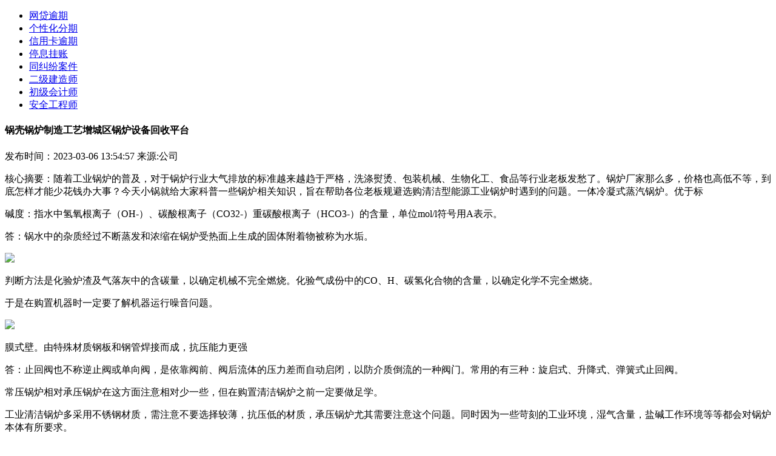

--- FILE ---
content_type: text/html
request_url: http://ckc.qhdxw.cn/9737120-a-1551340.html
body_size: 17944
content:
<!DOCTYPE html>
<html lang="zh-CN">
  <head>
    <meta charset="UTF-8" />
    <meta http-equiv="X-UA-Compatible" content="IE=edge" />
    <meta name="viewport" content="width=device-width, initial-scale=1.0, minimum-scale=1.0, maximum-scale=1.0, user-scalable=no" />
    <meta name="description" content="核心摘要：随着工业锅炉的普及，对于锅炉行业大气排放的标准越来越趋于严格，洗涤熨烫、包装机械、生物化工、食品等行业老板发愁了"/>
    <meta name="keywords" content="锅壳锅炉制造工艺;增城区锅炉设备回收平台;"/>
    <link rel="icon" href="" type="image/x-icon"/>
    <link rel="stylesheet" href="https://static.baping.com/static/ucenter/jjzgf/static/css/style.css" />
    <script src="https://static.baping.com/static/ucenter/jjzgf/static/js/jquery-3.6.0.min.js"></script>
    <script src="https://static.baping.com/static/ucenter/jjzgf/static/js/baping.js"></script>
    <base target="_blank" />
    <title>锅壳锅炉制造工艺增城区锅炉设备回收平台</title>
  </head>
  <body>
    <div class="top">
      <div id="one_min_head"></div>
      <div class="w">
        <div id="two_logo"></div>
        <div class="nav">
          <ul>
                          <li><a href="http://1123.jsnol.com/7445018-p-1511216.html" title="" target="_blank">网贷逾期</a></li>
                          <li><a href="http://igdzc.igdzc.com/7445018-a-1543749.html" title="" target="_blank">个性化分期</a></li>
                          <li><a href="http://1224.xiangyang.net/7445018-a-873068.html" title="" target="_blank">信用卡逾期</a></li>
                          <li><a href="http://1234.cnbzol.com/7445018-p-1551318.html" title="" target="_blank">停息挂账</a></li>
                          <li><a href="http://0222.022net.com/5009116-p-712497.html" title="" target="_blank">同纠纷案件</a></li>
                          <li><a href="http://125.nanzao.com/3223512-p-1540361.html" title="" target="_blank">二级建造师</a></li>
                          <li><a href="http://125.nanzao.com/3223512-a-1525265.html" title="" target="_blank">初级会计师</a></li>
                          <li><a href="http://618.6181555.com/3223512-p-1512032.html" title="" target="_blank">安全工程师</a></li>
                      </ul>
        </div>
      </div>
    </div>
    <div class="w flex noflex">
      <div class="left w830">
        <div class="con_head">
          <div class="con_tit">
            <h4>锅壳锅炉制造工艺增城区锅炉设备回收平台</h4>
          </div>
          <div class="con_info">
            <span>发布时间：2023-03-06 13:54:57 </span>
            <span>来源:公司</span>
          </div>
        </div>
        <div id="m_lianxi">
          <div id="m_lianxi_one"></div>
          <div id="m_lianxi_two"></div>
        </div>
        <div class="con_txt">
          <p><p>核心摘要：随着工业锅炉的普及，对于锅炉行业大气排放的标准越来越趋于严格，洗涤熨烫、包装机械、生物化工、食品等行业老板发愁了。锅炉厂家那么多，价格也高低不等，到底怎样才能少花钱办大事？今天小锅就给大家科普一些锅炉相关知识，旨在帮助各位老板规避选购清洁型能源工业锅炉时遇到的问题。一体冷凝式蒸汽锅炉。优于标</p><p><p>碱度：指水中氢氧根离子（OH-）、碳酸根离子（CO32-）重碳酸根离子（HCO3-）的含量，单位mol/l符号用A表示。</p></p><p><p>答：锅水中的杂质经过不断蒸发和浓缩在锅炉受热面上生成的固体附着物被称为水垢。</p></p><p><p><img src=https://static.baping.com/upload/ucenter/2022-12-14/2022121417295445.jpg></p></p><p><p>判断方法是化验炉渣及气落灰中的含碳量，以确定机械不完全燃烧。化验气成份中的CO、H、碳氢化合物的含量，以确定化学不完全燃烧。</p></p><p>于是在购置机器时一定要了解机器运行噪音问题。</p><p><p><img src=https://static.baping.com/upload/ucenter/2022-12-14/2022121417295423.jpg></p></p><p>膜式壁。由特殊材质钢板和钢管焊接而成，抗压能力更强</p><p><p>答：止回阀也不称逆止阀或单向阀，是依靠阀前、阀后流体的压力差而自动启闭，以防介质倒流的一种阀门。常用的有三种：旋启式、升降式、弹簧式止回阀。</p></p><p>常压锅炉相对承压锅炉在这方面注意相对少一些，但在购置清洁锅炉之前一定要做足学。</p><p>工业清洁锅炉多采用不锈钢材质，需注意不要选择较薄，抗压低的材质，承压锅炉尤其需要注意这个问题。同时因为一些苛刻的工业环境，湿气含量，盐碱工作环境等等都会对锅炉本体有所要求。</p><p>于是在购置锅炉前除了收集清楚工作场地实际生产环境，更要了解清楚工业清洁锅炉本体到底使用的是什么锅炉材质。</p><p><p><img src=https://static.baping.com/upload/ucenter/2022-12-14/2022121417295452.jpg></p></p><p>全预混燃烧模式。燃料燃烧更充分，提高燃料利用率</p><p><p>答：停炉放出炉水后，锅内湿度大，通风不良在空气作用下，锅炉金属表面会被腐蚀，使金属壁减薄，强度降低，威胁锅炉的安全运行，并缩短锅炉使用寿命，因此要进行保养。保养方法有：</p></p><p>于是关于锅炉本身对于能源的利用的效率以及产热率都应有所了解。关于该环节需特殊注意，不能因为一时贪便宜而选择低价的锅炉。</p><p>也许你成本核算生产3-5年，甚至更久以后会发现，因为燃料浪费反而提高了生产成本。</p><p><p><img src=https://static.baping.com/upload/ucenter/2022-12-14/2022121417295452.jpg></p></p><p>|外翅管合理运用。导热能更高效</p><p><p>操作规程岗位责任制，交接班等规章制度的执行情况和司炉工有没有操作证，水处理设备运行情况等方面进行检查。</p></p><p>自动化控制锅炉不光能节省人力成本，同时也间接提高了生产效率以及设备自身安全。</p><p>锅炉爆炸事件屡见不鲜更多是对于锅炉安全防护工作不到位，于是自动补水系统、防干烧保护、超温报警、超压自动泄压等安全保护装置对于使用安全起着决定作用，在选购时切勿忽视此问题。</p><p>以上为购置锅炉时该注意的细节问题，归而言之，在购置锅炉前一定要做好规划，了解清楚场地具体情况等等。</p><p>在购置锅炉时，不能因为贪便宜而购置安全低的锅炉等等，在购置锅炉后需了解清楚使用手册及安全操作规程。</p><p>希望本篇文章对于有购置清洁型工厂锅炉的老板及采购人员有所帮助。</p><p><p>答：并炉的条件是：燃烧稳定，保持低水位，蒸汽品质合格。压力低于运行炉0.05~0.1Mpa方可并炉。</p></p><p><p><img src=https://static.baping.com/upload/ucenter/2022-12-14/2022121417295457.jpg></p></p></p>
        </div>
        <div id="m_lianxi_three"></div>
        <div class="more_title">
          <span>精彩推送</span>
        </div>
        <div class="left_img_lis">
          <ul>
                              <li>
                  <a href="http://xian.xiangyang.net/7445018-a-1551252.html" title="广州分期停息挂账的利弊有哪些？信用卡没有逾期可以申请停息挂账吗？"> 广州分期停息挂账的利弊有哪些？信用卡没有逾期可以申请停息挂账吗？ </a>
                  <span>2023-03-06 13:37:38 </span>
                </li>
                              <li>
                  <a href="http://1224.xiangyang.net/7445018-p-1551251.html" title="湖南什么是停息挂账常识？怎么跟银行谈停息挂账？"> 湖南什么是停息挂账常识？怎么跟银行谈停息挂账？ </a>
                  <span>2023-03-06 13:36:55 </span>
                </li>
                              <li>
                  <a href="http://1234.cnbzol.com/7445018-p-1551250.html" title="湖南什么是停息挂账常识？自己能办理停息挂账吗？"> 湖南什么是停息挂账常识？自己能办理停息挂账吗？ </a>
                  <span>2023-03-06 13:36:12 </span>
                </li>
                              <li>
                  <a href="http://493.qhdxw.cn/7445018-a-1551249.html" title="湖南什么是停息挂账常识？如何做信用卡停息挂账？"> 湖南什么是停息挂账常识？如何做信用卡停息挂账？ </a>
                  <span>2023-03-06 13:35:29 </span>
                </li>
                              <li>
                  <a href="http://gxor.gxorg.com/9737821-p-1551248.html" title="怎样知道白茶的年份？白茶花在哪里生长"> 怎样知道白茶的年份？白茶花在哪里生长 </a>
                  <span>2023-03-06 13:38:46 </span>
                </li>
                              <li>
                  <a href="http://0222.022net.com/9737821-p-1551247.html" title="怎样知道白茶的年份？河源老白茶总部代理电话"> 怎样知道白茶的年份？河源老白茶总部代理电话 </a>
                  <span>2023-03-06 13:37:20 </span>
                </li>
                              <li>
                  <a href="http://131.gdutol.com/9737821-a-1551246.html" title="怎样知道白茶的年份？白茶能放几个箱子里面"> 怎样知道白茶的年份？白茶能放几个箱子里面 </a>
                  <span>2023-03-06 13:35:54 </span>
                </li>
                              <li>
                  <a href="http://130.jhrbs.com/9737120-p-1551245.html" title="锅壳锅炉制造工艺天津进口洗浴电锅炉"> 锅壳锅炉制造工艺天津进口洗浴电锅炉 </a>
                  <span>2023-03-06 13:39:11 </span>
                </li>
                              <li>
                  <a href="http://130.jhrbs.com/9737120-a-1551244.html" title="锅壳锅炉制造工艺昆明锅炉证怎么办理"> 锅壳锅炉制造工艺昆明锅炉证怎么办理 </a>
                  <span>2023-03-06 13:37:45 </span>
                </li>
                              <li>
                  <a href="http://130.jhrbs.com/9737120-p-1551243.html" title="锅壳锅炉制造工艺重庆电加热锌锅炉价格"> 锅壳锅炉制造工艺重庆电加热锌锅炉价格 </a>
                  <span>2023-03-06 13:36:19 </span>
                </li>
                              <li>
                  <a href="http://1122.yktworld.com/8641819-p-1551242.html" title="软文代发平台|〖软文发稿网〗_最新推荐"> 软文代发平台|〖软文发稿网〗_最新推荐 </a>
                  <span>2023-03-06 13:38:41 </span>
                </li>
                              <li>
                  <a href="http://yktw.yktworld.com/8641819-p-1551241.html" title="软文代发平台-软文发稿网|(今日更新中)"> 软文代发平台-软文发稿网|(今日更新中) </a>
                  <span>2023-03-06 13:37:15 </span>
                </li>
                              <li>
                  <a href="http://1223.gxorg.com/8641819-p-1551240.html" title="软文代发平台？经典软文最新推荐(更新中)"> 软文代发平台？经典软文最新推荐(更新中) </a>
                  <span>2023-03-06 13:35:49 </span>
                </li>
                              <li>
                  <a href="http://xinxi.cqtimes.cn/9976723-a-1551239.html" title="100元珍珠奶茶店加盟-100%甜蜜奶茶加盟电话（今日最新）"> 100元珍珠奶茶店加盟-100%甜蜜奶茶加盟电话（今日最新） </a>
                  <span>2023-03-06 13:34:49 </span>
                </li>
                              <li>
                  <a href="http://493.qhdxw.cn/9976723-a-1551238.html" title="100元珍珠奶茶店加盟-100%甜蜜奶茶加盟（今日最新）"> 100元珍珠奶茶店加盟-100%甜蜜奶茶加盟（今日最新） </a>
                  <span>2023-03-06 13:34:06 </span>
                </li>
                              <li>
                  <a href="http://nan.nanzao.com/9976723-p-1551237.html" title="100元珍珠奶茶店加盟-100%甜蜜冰淇淋加盟店"> 100元珍珠奶茶店加盟-100%甜蜜冰淇淋加盟店 </a>
                  <span>2023-03-06 13:33:23 </span>
                </li>
                              <li>
                  <a href="http://xian.xiangyang.net/9976723-a-1551236.html" title="100元珍珠奶茶店加盟-100%奶茶加盟费（今日最新）"> 100元珍珠奶茶店加盟-100%奶茶加盟费（今日最新） </a>
                  <span>2023-03-06 13:32:40 </span>
                </li>
                              <li>
                  <a href="http://125.nanzao.com/9976723-p-1551235.html" title="100元珍珠奶茶店加盟-100%奶茶加盟"> 100元珍珠奶茶店加盟-100%奶茶加盟 </a>
                  <span>2023-03-06 13:31:57 </span>
                </li>
                              <li>
                  <a href="http://126.tianxiagold.com/9976723-a-1551234.html" title="100元珍珠奶茶店加盟-10 平方烘焙奶茶店加盟"> 100元珍珠奶茶店加盟-10 平方烘焙奶茶店加盟 </a>
                  <span>2023-03-06 13:31:14 </span>
                </li>
                              <li>
                  <a href="http://132.xuanwww.cn/9976723-a-1551233.html" title="100元珍珠奶茶店加盟-1~5万奶茶加盟店排行榜"> 100元珍珠奶茶店加盟-1~5万奶茶加盟店排行榜 </a>
                  <span>2023-03-06 13:30:31 </span>
                </li>
                        </ul>
        </div>
      </div>
      <div class="right w300">
        <div id="three_phone"></div>
        <div id="four_contact"></div>
                  <div class="right_title">
            <a href="#" title=""> 网贷逾期 </a>
          </div>
          <div class="two_list">
            <ul>
                              <li>
                  <a href="http://1123.jsnol.com/7445018-p-1511216.html" title="欠4万信用卡怎么解决？网贷逾期后会不会坐牢？" target="_blank">欠4万信用卡怎么解决？网贷逾期后会不会坐牢？</a>
                </li>
                              <li>
                  <a href="http://0222.022net.com/7445018-a-1511215.html" title="欠4万信用卡怎么解决？欠网贷5万无力偿还了怎么办？" target="_blank">欠4万信用卡怎么解决？欠网贷5万无力偿还了怎么办？</a>
                </li>
                              <li>
                  <a href="http://nan.nanzao.com/7445018-p-1511214.html" title="欠4万信用卡怎么解决？网贷逾期一直不还有何后果？" target="_blank">欠4万信用卡怎么解决？网贷逾期一直不还有何后果？</a>
                </li>
                              <li>
                  <a href="http://130.jhrbs.com/7445018-a-1511213.html" title="欠4万信用卡怎么解决？网贷逾期还不上怎么对待催收？" target="_blank">欠4万信用卡怎么解决？网贷逾期还不上怎么对待催收？</a>
                </li>
                              <li>
                  <a href="http://126.tianxiagold.com/7445018-a-1511212.html" title="欠4万信用卡怎么解决？网贷逾期和信用卡逾期的区别有哪些？" target="_blank">欠4万信用卡怎么解决？网贷逾期和信用卡逾期的区别有哪些？</a>
                </li>
                              <li>
                  <a href="http://9658.meilingwang.cn/7445018-p-1511211.html" title="欠4万信用卡怎么解决？多个网贷逾期怎么办？" target="_blank">欠4万信用卡怎么解决？多个网贷逾期怎么办？</a>
                </li>
                              <li>
                  <a href="http://dee.213.com.cn/7445018-p-1511210.html" title="欠4万信用卡怎么解决？网贷逾期如何处理？" target="_blank">欠4万信用卡怎么解决？网贷逾期如何处理？</a>
                </li>
                              <li>
                  <a href="http://sixs.6181555.com/7445018-a-1511178.html" title="欠4万信用卡怎么解决？网贷逾期被起诉了怎么处理？" target="_blank">欠4万信用卡怎么解决？网贷逾期被起诉了怎么处理？</a>
                </li>
                              <li>
                  <a href="http://cnbz.cnbzol.com/7445018-p-1511177.html" title="欠4万信用卡怎么解决？网贷逾期没还变成呆账怎么办？" target="_blank">欠4万信用卡怎么解决？网贷逾期没还变成呆账怎么办？</a>
                </li>
                              <li>
                  <a href="http://txg.tianxiagold.com/7445018-a-1511176.html" title="欠4万信用卡怎么解决？网贷逾期10天算严重吗？" target="_blank">欠4万信用卡怎么解决？网贷逾期10天算严重吗？</a>
                </li>
                              <li>
                  <a href="http://qhdx.qhdxw.com/7445018-p-1511175.html" title="欠信用卡20万如何自救？网贷逾期后会不会坐牢？" target="_blank">欠信用卡20万如何自救？网贷逾期后会不会坐牢？</a>
                </li>
                              <li>
                  <a href="http://125.nanzao.com/7445018-a-1511174.html" title="欠信用卡20万如何自救？欠网贷5万无力偿还了怎么办？" target="_blank">欠信用卡20万如何自救？欠网贷5万无力偿还了怎么办？</a>
                </li>
                              <li>
                  <a href="http://dee.213.com.cn/7445018-p-1511173.html" title="欠信用卡20万如何自救？网贷逾期一直不还有何后果？" target="_blank">欠信用卡20万如何自救？网贷逾期一直不还有何后果？</a>
                </li>
                              <li>
                  <a href="http://1122.yktworld.com/7445018-a-1511172.html" title="欠信用卡20万如何自救？网贷逾期还不上怎么对待催收？" target="_blank">欠信用卡20万如何自救？网贷逾期还不上怎么对待催收？</a>
                </li>
                              <li>
                  <a href="http://427.213.com.cn/7445018-p-1511140.html" title="欠信用卡20万如何自救？网贷逾期和信用卡逾期的区别有哪些？" target="_blank">欠信用卡20万如何自救？网贷逾期和信用卡逾期的区别有哪些？</a>
                </li>
                              <li>
                  <a href="http://126.tianxiagold.com/7445018-p-1511139.html" title="欠信用卡20万如何自救？多个网贷逾期怎么办？" target="_blank">欠信用卡20万如何自救？多个网贷逾期怎么办？</a>
                </li>
                              <li>
                  <a href="http://qhdx.qhdxw.com/7445018-p-1511138.html" title="欠信用卡20万如何自救？网贷逾期如何处理？" target="_blank">欠信用卡20万如何自救？网贷逾期如何处理？</a>
                </li>
                              <li>
                  <a href="http://txg.tianxiagold.com/7445018-a-1511137.html" title="欠信用卡20万如何自救？网贷逾期被起诉了怎么处理？" target="_blank">欠信用卡20万如何自救？网贷逾期被起诉了怎么处理？</a>
                </li>
                              <li>
                  <a href="http://127.qhdxw.com/7445018-p-1511136.html" title="欠信用卡20万如何自救？网贷逾期没还变成呆账怎么办？" target="_blank">欠信用卡20万如何自救？网贷逾期没还变成呆账怎么办？</a>
                </li>
                              <li>
                  <a href="http://130.jhrbs.com/7445018-a-1511135.html" title="欠信用卡20万如何自救？网贷逾期10天算严重吗？" target="_blank">欠信用卡20万如何自救？网贷逾期10天算严重吗？</a>
                </li>
                          </ul>
          </div>
                  <div class="right_title">
            <a href="#" title=""> 个性化分期 </a>
          </div>
          <div class="two_list">
            <ul>
                              <li>
                  <a href="http://igdzc.igdzc.com/7445018-a-1543749.html" title="有困难信用卡真的还不起怎么样处理？个性化分期对征信的危害有哪些？" target="_blank">有困难信用卡真的还不起怎么样处理？个性化分期对征信的危害有哪些？</a>
                </li>
                              <li>
                  <a href="http://cwan.cwan.com/7445018-p-1543748.html" title="有困难信用卡真的还不起怎么样处理？申请个性化分期需要什么资料？" target="_blank">有困难信用卡真的还不起怎么样处理？申请个性化分期需要什么资料？</a>
                </li>
                              <li>
                  <a href="http://gdu.gdutol.com/7445018-p-1543708.html" title="有困难信用卡真的还不起怎么样处理？个性化分期需要哪些条件才能申请？" target="_blank">有困难信用卡真的还不起怎么样处理？个性化分期需要哪些条件才能申请？</a>
                </li>
                              <li>
                  <a href="http://kted.chuangyetv.com/7445018-p-1543707.html" title="有困难信用卡真的还不起怎么样处理？个性化分期违约了怎么办？" target="_blank">有困难信用卡真的还不起怎么样处理？个性化分期违约了怎么办？</a>
                </li>
                              <li>
                  <a href="http://dee.213.com.cn/7445018-a-1543706.html" title="有困难信用卡真的还不起怎么样处理？个性化分期之后逾期了会有什么后果？" target="_blank">有困难信用卡真的还不起怎么样处理？个性化分期之后逾期了会有什么后果？</a>
                </li>
                              <li>
                  <a href="http://gdu.gdutol.com/7445018-a-1543705.html" title="有困难信用卡真的还不起怎么样处理？如何与银行协商个性化分期？" target="_blank">有困难信用卡真的还不起怎么样处理？如何与银行协商个性化分期？</a>
                </li>
                              <li>
                  <a href="http://125.nanzao.com/7445018-p-1543704.html" title="有困难信用卡真的还不起怎么样处理？信用卡个性化分期后还能延期吗？" target="_blank">有困难信用卡真的还不起怎么样处理？信用卡个性化分期后还能延期吗？</a>
                </li>
                              <li>
                  <a href="http://618.6181555.com/7445018-p-1543703.html" title="有困难信用卡真的还不起怎么样处理？办理停息挂账个性化分期的不良影响是什么？" target="_blank">有困难信用卡真的还不起怎么样处理？办理停息挂账个性化分期的不良影响是什么？</a>
                </li>
                              <li>
                  <a href="http://1123.jsnol.com/7445018-p-1543702.html" title="有困难信用卡真的还不起怎么样处理？个性化分期可以延期还款吗？" target="_blank">有困难信用卡真的还不起怎么样处理？个性化分期可以延期还款吗？</a>
                </li>
                              <li>
                  <a href="http://125.nanzao.com/7445018-p-1543663.html" title="有困难信用卡真的还不起怎么样处理？做了个性化分期后晚还了怎么办？" target="_blank">有困难信用卡真的还不起怎么样处理？做了个性化分期后晚还了怎么办？</a>
                </li>
                              <li>
                  <a href="http://130.jhrbs.com/7445018-p-1543662.html" title="有困难信用卡真的还不起怎么样处理？个性化分期后又逾期十天可以吗？" target="_blank">有困难信用卡真的还不起怎么样处理？个性化分期后又逾期十天可以吗？</a>
                </li>
                              <li>
                  <a href="http://1234.cnbzol.com/7445018-p-1543661.html" title="有困难信用卡真的还不起怎么样处理？办理个性化分期所需条件是什么？" target="_blank">有困难信用卡真的还不起怎么样处理？办理个性化分期所需条件是什么？</a>
                </li>
                              <li>
                  <a href="http://kted.chuangyetv.com/7445018-a-1543660.html" title="七八十万信用卡还不起怎么办？个性化分期对征信的危害有哪些？" target="_blank">七八十万信用卡还不起怎么办？个性化分期对征信的危害有哪些？</a>
                </li>
                              <li>
                  <a href="http://xua.xuanwww.cn/7445018-p-1543659.html" title="七八十万信用卡还不起怎么办？申请个性化分期需要什么资料？" target="_blank">七八十万信用卡还不起怎么办？申请个性化分期需要什么资料？</a>
                </li>
                              <li>
                  <a href="http://xinxi.cqtimes.cn/7445018-a-1543658.html" title="七八十万信用卡还不起怎么办？个性化分期需要哪些条件才能申请？" target="_blank">七八十万信用卡还不起怎么办？个性化分期需要哪些条件才能申请？</a>
                </li>
                              <li>
                  <a href="http://131.gdutol.com/7445018-a-1543657.html" title="七八十万信用卡还不起怎么办？个性化分期违约了怎么办？" target="_blank">七八十万信用卡还不起怎么办？个性化分期违约了怎么办？</a>
                </li>
                              <li>
                  <a href="http://xian.xiangyang.net/7445018-p-1543617.html" title="七八十万信用卡还不起怎么办？个性化分期之后逾期了会有什么后果？" target="_blank">七八十万信用卡还不起怎么办？个性化分期之后逾期了会有什么后果？</a>
                </li>
                              <li>
                  <a href="http://xian.xiangyang.net/7445018-p-1543616.html" title="七八十万信用卡还不起怎么办？如何与银行协商个性化分期？" target="_blank">七八十万信用卡还不起怎么办？如何与银行协商个性化分期？</a>
                </li>
                              <li>
                  <a href="http://1234.cnbzol.com/7445018-a-1543615.html" title="七八十万信用卡还不起怎么办？信用卡个性化分期后还能延期吗？" target="_blank">七八十万信用卡还不起怎么办？信用卡个性化分期后还能延期吗？</a>
                </li>
                              <li>
                  <a href="http://cnbz.cnbzol.com/7445018-a-1543614.html" title="七八十万信用卡还不起怎么办？办理停息挂账个性化分期的不良影响是什么？" target="_blank">七八十万信用卡还不起怎么办？办理停息挂账个性化分期的不良影响是什么？</a>
                </li>
                          </ul>
          </div>
                  <div class="right_title">
            <a href="#" title=""> 信用卡逾期 </a>
          </div>
          <div class="two_list">
            <ul>
                              <li>
                  <a href="http://1224.xiangyang.net/7445018-a-873068.html" title="北京个人停息挂账哪家好信用卡欠款超期怎么办" target="_blank">北京个人停息挂账哪家好信用卡欠款超期怎么办</a>
                </li>
                              <li>
                  <a href="http://493.qhdxw.cn/7445018-a-873067.html" title="北京个人停息挂账哪家好交通信用卡逾期了怎么办" target="_blank">北京个人停息挂账哪家好交通信用卡逾期了怎么办</a>
                </li>
                              <li>
                  <a href="http://sixs.6181555.com/7445018-a-873066.html" title="北京个人停息挂账哪家好信用卡有逾期了怎么办" target="_blank">北京个人停息挂账哪家好信用卡有逾期了怎么办</a>
                </li>
                              <li>
                  <a href="http://cwan.cwan.com/7445018-p-873065.html" title="北京个人停息挂账哪家好信信用卡逾期怎么办" target="_blank">北京个人停息挂账哪家好信信用卡逾期怎么办</a>
                </li>
                              <li>
                  <a href="http://sixs.6181555.com/7445018-p-873064.html" title="北京个人停息挂账哪家好信用卡上逾期怎么办" target="_blank">北京个人停息挂账哪家好信用卡上逾期怎么办</a>
                </li>
                              <li>
                  <a href="http://130.jhrbs.com/7445018-a-873063.html" title="北京个人停息挂账哪家好信用卡逾期银行怎么办" target="_blank">北京个人停息挂账哪家好信用卡逾期银行怎么办</a>
                </li>
                              <li>
                  <a href="http://sixs.6181555.com/7445018-a-873062.html" title="北京个人停息挂账哪家好信用卡逾期怎么办啊" target="_blank">北京个人停息挂账哪家好信用卡逾期怎么办啊</a>
                </li>
                              <li>
                  <a href="http://cnbz.cnbzol.com/7445018-p-873035.html" title="北京个人停息挂账哪家好信用卡逾期两次怎么办" target="_blank">北京个人停息挂账哪家好信用卡逾期两次怎么办</a>
                </li>
                              <li>
                  <a href="http://xinxi.cqtimes.cn/7445018-p-873034.html" title="北京个人停息挂账哪家好信用卡逾期 怎么办" target="_blank">北京个人停息挂账哪家好信用卡逾期 怎么办</a>
                </li>
                              <li>
                  <a href="http://qhdx.qhdxw.com/7445018-p-873033.html" title="北京个人停息挂账哪家好信用卡有逾期怎么办" target="_blank">北京个人停息挂账哪家好信用卡有逾期怎么办</a>
                </li>
                              <li>
                  <a href="http://1222.cwan.com/7445018-p-873032.html" title="停息挂账真实情况是怎样的信用卡欠款超期怎么办" target="_blank">停息挂账真实情况是怎样的信用卡欠款超期怎么办</a>
                </li>
                              <li>
                  <a href="http://1222.cwan.com/7445018-a-873031.html" title="停息挂账真实情况是怎样的交通信用卡逾期了怎么办" target="_blank">停息挂账真实情况是怎样的交通信用卡逾期了怎么办</a>
                </li>
                              <li>
                  <a href="http://yktw.yktworld.com/7445018-p-873030.html" title="停息挂账真实情况是怎样的信用卡有逾期了怎么办" target="_blank">停息挂账真实情况是怎样的信用卡有逾期了怎么办</a>
                </li>
                              <li>
                  <a href="http://gxor.gxorg.com/7445018-a-873029.html" title="停息挂账真实情况是怎样的信信用卡逾期怎么办" target="_blank">停息挂账真实情况是怎样的信信用卡逾期怎么办</a>
                </li>
                              <li>
                  <a href="http://sixs.6181555.com/7445018-a-872999.html" title="停息挂账真实情况是怎样的信用卡上逾期怎么办" target="_blank">停息挂账真实情况是怎样的信用卡上逾期怎么办</a>
                </li>
                              <li>
                  <a href="http://txg.tianxiagold.com/7445018-p-872998.html" title="停息挂账真实情况是怎样的信用卡逾期银行怎么办" target="_blank">停息挂账真实情况是怎样的信用卡逾期银行怎么办</a>
                </li>
                              <li>
                  <a href="http://0222.022net.com/7445018-p-872997.html" title="停息挂账真实情况是怎样的信用卡逾期怎么办啊" target="_blank">停息挂账真实情况是怎样的信用卡逾期怎么办啊</a>
                </li>
                              <li>
                  <a href="http://126.tianxiagold.com/7445018-a-872996.html" title="停息挂账真实情况是怎样的信用卡逾期两次怎么办" target="_blank">停息挂账真实情况是怎样的信用卡逾期两次怎么办</a>
                </li>
                              <li>
                  <a href="http://cwan.cwan.com/7445018-p-872995.html" title="停息挂账真实情况是怎样的信用卡逾期 怎么办" target="_blank">停息挂账真实情况是怎样的信用卡逾期 怎么办</a>
                </li>
                              <li>
                  <a href="http://nets.022net.com/7445018-a-872994.html" title="停息挂账真实情况是怎样的信用卡有逾期怎么办" target="_blank">停息挂账真实情况是怎样的信用卡有逾期怎么办</a>
                </li>
                          </ul>
          </div>
                  <div class="right_title">
            <a href="#" title=""> 停息挂账 </a>
          </div>
          <div class="two_list">
            <ul>
                              <li>
                  <a href="http://1234.cnbzol.com/7445018-p-1551318.html" title="停息挂账是不是就彻底进入黑名单？如何做信用卡停息挂账？" target="_blank">停息挂账是不是就彻底进入黑名单？如何做信用卡停息挂账？</a>
                </li>
                              <li>
                  <a href="http://dee.213.com.cn/7445018-a-1551317.html" title="停息挂账是不是就彻底进入黑名单？信用卡逾期了怎么办理停息挂账" target="_blank">停息挂账是不是就彻底进入黑名单？信用卡逾期了怎么办理停息挂账</a>
                </li>
                              <li>
                  <a href="http://1223.gxorg.com/7445018-p-1551316.html" title="停息挂账是不是就彻底进入黑名单？停息挂账后还能申请贷款吗？" target="_blank">停息挂账是不是就彻底进入黑名单？停息挂账后还能申请贷款吗？</a>
                </li>
                              <li>
                  <a href="http://125.nanzao.com/7445018-a-1551315.html" title="停息挂账是不是就彻底进入黑名单？停息挂账后二次逾期怎么办？" target="_blank">停息挂账是不是就彻底进入黑名单？停息挂账后二次逾期怎么办？</a>
                </li>
                              <li>
                  <a href="http://xinxi.cqtimes.cn/7445018-a-1551314.html" title="停息挂账是不是就彻底进入黑名单？协商停息挂账失败一般是什么原因？" target="_blank">停息挂账是不是就彻底进入黑名单？协商停息挂账失败一般是什么原因？</a>
                </li>
                              <li>
                  <a href="http://xua.xuanwww.cn/7445018-p-1551313.html" title="停息挂账是不是就彻底进入黑名单？怎么和银行协商停息挂账？" target="_blank">停息挂账是不是就彻底进入黑名单？怎么和银行协商停息挂账？</a>
                </li>
                              <li>
                  <a href="http://1223.gxorg.com/7445018-p-1551312.html" title="停息挂账是不是就彻底进入黑名单？信用卡申请停息挂账没通过怎么办？" target="_blank">停息挂账是不是就彻底进入黑名单？信用卡申请停息挂账没通过怎么办？</a>
                </li>
                              <li>
                  <a href="http://1123.jsnol.com/7445018-p-1551288.html" title="停息挂账是不是就彻底进入黑名单？信用卡没有逾期可以申请停息挂账吗？" target="_blank">停息挂账是不是就彻底进入黑名单？信用卡没有逾期可以申请停息挂账吗？</a>
                </li>
                              <li>
                  <a href="http://cnbz.cnbzol.com/7445018-a-1551287.html" title="广州分期停息挂账的利弊有哪些？怎么跟银行谈停息挂账？" target="_blank">广州分期停息挂账的利弊有哪些？怎么跟银行谈停息挂账？</a>
                </li>
                              <li>
                  <a href="http://9658.meilingwang.cn/7445018-p-1551286.html" title="广州分期停息挂账的利弊有哪些？自己能办理停息挂账吗？" target="_blank">广州分期停息挂账的利弊有哪些？自己能办理停息挂账吗？</a>
                </li>
                              <li>
                  <a href="http://qhdx.qhdxw.com/7445018-p-1551285.html" title="广州分期停息挂账的利弊有哪些？如何做信用卡停息挂账？" target="_blank">广州分期停息挂账的利弊有哪些？如何做信用卡停息挂账？</a>
                </li>
                              <li>
                  <a href="http://126.tianxiagold.com/7445018-p-1551284.html" title="广州分期停息挂账的利弊有哪些？信用卡逾期了怎么办理停息挂账" target="_blank">广州分期停息挂账的利弊有哪些？信用卡逾期了怎么办理停息挂账</a>
                </li>
                              <li>
                  <a href="http://xian.xiangyang.net/7445018-p-1551283.html" title="广州分期停息挂账的利弊有哪些？停息挂账后还能申请贷款吗？" target="_blank">广州分期停息挂账的利弊有哪些？停息挂账后还能申请贷款吗？</a>
                </li>
                              <li>
                  <a href="http://xian.xiangyang.net/7445018-a-1551282.html" title="广州分期停息挂账的利弊有哪些？停息挂账后二次逾期怎么办？" target="_blank">广州分期停息挂账的利弊有哪些？停息挂账后二次逾期怎么办？</a>
                </li>
                              <li>
                  <a href="http://1123.jsnol.com/7445018-p-1551255.html" title="广州分期停息挂账的利弊有哪些？协商停息挂账失败一般是什么原因？" target="_blank">广州分期停息挂账的利弊有哪些？协商停息挂账失败一般是什么原因？</a>
                </li>
                              <li>
                  <a href="http://132.xuanwww.cn/7445018-p-1551254.html" title="广州分期停息挂账的利弊有哪些？怎么和银行协商停息挂账？" target="_blank">广州分期停息挂账的利弊有哪些？怎么和银行协商停息挂账？</a>
                </li>
                              <li>
                  <a href="http://1222.cwan.com/7445018-p-1551253.html" title="广州分期停息挂账的利弊有哪些？信用卡申请停息挂账没通过怎么办？" target="_blank">广州分期停息挂账的利弊有哪些？信用卡申请停息挂账没通过怎么办？</a>
                </li>
                              <li>
                  <a href="http://xian.xiangyang.net/7445018-a-1551252.html" title="广州分期停息挂账的利弊有哪些？信用卡没有逾期可以申请停息挂账吗？" target="_blank">广州分期停息挂账的利弊有哪些？信用卡没有逾期可以申请停息挂账吗？</a>
                </li>
                              <li>
                  <a href="http://1224.xiangyang.net/7445018-p-1551251.html" title="湖南什么是停息挂账常识？怎么跟银行谈停息挂账？" target="_blank">湖南什么是停息挂账常识？怎么跟银行谈停息挂账？</a>
                </li>
                              <li>
                  <a href="http://1234.cnbzol.com/7445018-p-1551250.html" title="湖南什么是停息挂账常识？自己能办理停息挂账吗？" target="_blank">湖南什么是停息挂账常识？自己能办理停息挂账吗？</a>
                </li>
                          </ul>
          </div>
                  <div class="right_title">
            <a href="#" title=""> 同纠纷案件 </a>
          </div>
          <div class="two_list">
            <ul>
                              <li>
                  <a href="http://0222.022net.com/5009116-p-712497.html" title="昆玉合同纠纷找律师哪家好？合同纠纷咨询电话" target="_blank">昆玉合同纠纷找律师哪家好？合同纠纷咨询电话</a>
                </li>
                              <li>
                  <a href="http://1122.yktworld.com/5009116-a-712496.html" title="可克达拉合同纠纷找律师哪家好？合同纠纷咨询电话" target="_blank">可克达拉合同纠纷找律师哪家好？合同纠纷咨询电话</a>
                </li>
                              <li>
                  <a href="http://nets.022net.com/5009116-a-712495.html" title="双河合同纠纷找律师哪家好？合同纠纷律师所更新中" target="_blank">双河合同纠纷找律师哪家好？合同纠纷律师所更新中</a>
                </li>
                              <li>
                  <a href="http://130.jhrbs.com/5009116-p-712494.html" title="双丰合同纠纷著名律师有哪些？合同纠纷律师费贵吗" target="_blank">双丰合同纠纷著名律师有哪些？合同纠纷律师费贵吗</a>
                </li>
                              <li>
                  <a href="http://xian.xiangyang.net/5009116-a-712493.html" title="博古其合同纠纷著名律师有哪些？合同纠纷律师所更新中" target="_blank">博古其合同纠纷著名律师有哪些？合同纠纷律师所更新中</a>
                </li>
                              <li>
                  <a href="http://gdu.gdutol.com/5009116-p-712492.html" title="铁门关合同纠纷找律师哪家好？合同纠纷咨询电话" target="_blank">铁门关合同纠纷找律师哪家好？合同纠纷咨询电话</a>
                </li>
                              <li>
                  <a href="http://nets.022net.com/5009116-p-712484.html" title="北屯合同纠纷去哪里咨询？合同纠纷咨询电话" target="_blank">北屯合同纠纷去哪里咨询？合同纠纷咨询电话</a>
                </li>
                              <li>
                  <a href="http://427.213.com.cn/5009116-p-712483.html" title="人民路合同纠纷找律师哪家好？合同纠纷咨询电话" target="_blank">人民路合同纠纷找律师哪家好？合同纠纷咨询电话</a>
                </li>
                              <li>
                  <a href="http://1123.jsnol.com/5009116-p-712482.html" title="青湖路合同纠纷著名律师有哪些？合同纠纷咨询电话" target="_blank">青湖路合同纠纷著名律师有哪些？合同纠纷咨询电话</a>
                </li>
                              <li>
                  <a href="http://427.213.com.cn/5009116-a-712481.html" title="军垦路合同纠纷找律师哪家好？合同纠纷律师所更新中" target="_blank">军垦路合同纠纷找律师哪家好？合同纠纷律师所更新中</a>
                </li>
                              <li>
                  <a href="http://gdu.gdutol.com/5009116-a-712480.html" title="五家渠合同纠纷著名律师有哪些？合同纠纷律师费贵吗" target="_blank">五家渠合同纠纷著名律师有哪些？合同纠纷律师费贵吗</a>
                </li>
                              <li>
                  <a href="http://gxor.gxorg.com/5009116-a-712479.html" title="草湖合同纠纷去哪里咨询？合同纠纷咨询电话" target="_blank">草湖合同纠纷去哪里咨询？合同纠纷咨询电话</a>
                </li>
                              <li>
                  <a href="http://kted.chuangyetv.com/5009116-p-712478.html" title="前海合同纠纷找律师哪家好？合同纠纷咨询电话" target="_blank">前海合同纠纷找律师哪家好？合同纠纷咨询电话</a>
                </li>
                              <li>
                  <a href="http://132.xuanwww.cn/5009116-a-712470.html" title="图木舒克合同纠纷去哪里咨询？合同纠纷律师所更新中" target="_blank">图木舒克合同纠纷去哪里咨询？合同纠纷律师所更新中</a>
                </li>
                              <li>
                  <a href="http://ckc.qhdxw.cn/5009116-a-712469.html" title="托喀依合同纠纷去哪里咨询？合同纠纷律师费贵吗" target="_blank">托喀依合同纠纷去哪里咨询？合同纠纷律师费贵吗</a>
                </li>
                              <li>
                  <a href="http://1123.jsnol.com/5009116-p-712468.html" title="沙河合同纠纷找律师哪家好？合同纠纷律师费贵吗" target="_blank">沙河合同纠纷找律师哪家好？合同纠纷律师费贵吗</a>
                </li>
                              <li>
                  <a href="http://1222.cwan.com/5009116-a-712467.html" title="双城合同纠纷去哪里咨询？合同纠纷律师所更新中" target="_blank">双城合同纠纷去哪里咨询？合同纠纷律师所更新中</a>
                </li>
                              <li>
                  <a href="http://nan.nanzao.com/5009116-a-712466.html" title="金银川合同纠纷律师费多少钱？合同纠纷律师所更新中" target="_blank">金银川合同纠纷律师费多少钱？合同纠纷律师所更新中</a>
                </li>
                              <li>
                  <a href="http://xian.xiangyang.net/5009116-a-712465.html" title="南口合同纠纷律师费多少钱？合同纠纷咨询电话" target="_blank">南口合同纠纷律师费多少钱？合同纠纷咨询电话</a>
                </li>
                              <li>
                  <a href="http://1224.xiangyang.net/5009116-p-712464.html" title="青松路合同纠纷著名律师有哪些？合同纠纷律师所更新中" target="_blank">青松路合同纠纷著名律师有哪些？合同纠纷律师所更新中</a>
                </li>
                          </ul>
          </div>
                  <div class="right_title">
            <a href="#" title=""> 二级建造师 </a>
          </div>
          <div class="two_list">
            <ul>
                              <li>
                  <a href="http://125.nanzao.com/3223512-p-1540361.html" title="二级建造师执业资格考试报考条件-二级建造师的学历要求（今日更新中）" target="_blank">二级建造师执业资格考试报考条件-二级建造师的学历要求（今日更新中）</a>
                </li>
                              <li>
                  <a href="http://xinxi.cqtimes.cn/3223512-a-1540360.html" title="二级建造师执业资格考试报考条件-二级建造师培训机构怎么选" target="_blank">二级建造师执业资格考试报考条件-二级建造师培训机构怎么选</a>
                </li>
                              <li>
                  <a href="http://1222.cwan.com/3223512-a-1540322.html" title="二级建造师执业资格考试报考条件-2023年二级建造师报名时间" target="_blank">二级建造师执业资格考试报考条件-2023年二级建造师报名时间</a>
                </li>
                              <li>
                  <a href="http://125.nanzao.com/3223512-a-1540321.html" title="四川二级建造师成绩查询时间-二级建造师的学历要求（今日更新中）" target="_blank">四川二级建造师成绩查询时间-二级建造师的学历要求（今日更新中）</a>
                </li>
                              <li>
                  <a href="http://132.xuanwww.cn/3223512-p-1540320.html" title="四川二级建造师成绩查询时间-二级建造师培训机构怎么选" target="_blank">四川二级建造师成绩查询时间-二级建造师培训机构怎么选</a>
                </li>
                              <li>
                  <a href="http://jsno.jsnol.com/3223512-a-1540319.html" title="四川二级建造师成绩查询时间-2023年二级建造师报名时间" target="_blank">四川二级建造师成绩查询时间-2023年二级建造师报名时间</a>
                </li>
                              <li>
                  <a href="http://xua.xuanwww.cn/3223512-p-1540318.html" title="工商管理能考二级建造师吗-二级建造师的学历要求（今日更新中）" target="_blank">工商管理能考二级建造师吗-二级建造师的学历要求（今日更新中）</a>
                </li>
                              <li>
                  <a href="http://jhr.jhrbs.com/3223512-a-1540317.html" title="工商管理能考二级建造师吗-二级建造师培训机构怎么选" target="_blank">工商管理能考二级建造师吗-二级建造师培训机构怎么选</a>
                </li>
                              <li>
                  <a href="http://nets.022net.com/3223512-a-1540316.html" title="工商管理能考二级建造师吗-2023年二级建造师报名时间" target="_blank">工商管理能考二级建造师吗-2023年二级建造师报名时间</a>
                </li>
                              <li>
                  <a href="http://132.xuanwww.cn/3223512-p-1540275.html" title="贵州省二级建造师考试时间-二级建造师的学历要求（今日更新中）" target="_blank">贵州省二级建造师考试时间-二级建造师的学历要求（今日更新中）</a>
                </li>
                              <li>
                  <a href="http://125.nanzao.com/3223512-a-1540274.html" title="贵州省二级建造师考试时间-二级建造师培训机构怎么选" target="_blank">贵州省二级建造师考试时间-二级建造师培训机构怎么选</a>
                </li>
                              <li>
                  <a href="http://1234.cnbzol.com/3223512-a-1540273.html" title="贵州省二级建造师考试时间-2023年二级建造师报名时间" target="_blank">贵州省二级建造师考试时间-2023年二级建造师报名时间</a>
                </li>
                              <li>
                  <a href="http://xinxi.cqtimes.cn/3223512-p-1540272.html" title="报二级建造师需要什么条件-二级建造师的学历要求（今日更新中）" target="_blank">报二级建造师需要什么条件-二级建造师的学历要求（今日更新中）</a>
                </li>
                              <li>
                  <a href="http://gxor.gxorg.com/3223512-p-1540271.html" title="报二级建造师需要什么条件-二级建造师培训机构怎么选" target="_blank">报二级建造师需要什么条件-二级建造师培训机构怎么选</a>
                </li>
                              <li>
                  <a href="http://126.tianxiagold.com/3223512-a-1540270.html" title="报二级建造师需要什么条件-2023年二级建造师报名时间" target="_blank">报二级建造师需要什么条件-2023年二级建造师报名时间</a>
                </li>
                              <li>
                  <a href="http://gdu.gdutol.com/3223512-a-1540269.html" title="二级建造师考试一年几次-二级建造师的学历要求（今日更新中）" target="_blank">二级建造师考试一年几次-二级建造师的学历要求（今日更新中）</a>
                </li>
                              <li>
                  <a href="http://1122.yktworld.com/3223512-a-1540231.html" title="二级建造师考试一年几次-二级建造师培训机构怎么选" target="_blank">二级建造师考试一年几次-二级建造师培训机构怎么选</a>
                </li>
                              <li>
                  <a href="http://cwan.cwan.com/3223512-a-1540230.html" title="二级建造师考试一年几次-2023年二级建造师报名时间" target="_blank">二级建造师考试一年几次-2023年二级建造师报名时间</a>
                </li>
                              <li>
                  <a href="http://1234.cnbzol.com/3223512-p-1540229.html" title="内蒙古二级建造师报名入口-二级建造师的学历要求（今日更新中）" target="_blank">内蒙古二级建造师报名入口-二级建造师的学历要求（今日更新中）</a>
                </li>
                              <li>
                  <a href="http://130.jhrbs.com/3223512-a-1540228.html" title="内蒙古二级建造师报名入口-二级建造师培训机构怎么选" target="_blank">内蒙古二级建造师报名入口-二级建造师培训机构怎么选</a>
                </li>
                          </ul>
          </div>
                  <div class="right_title">
            <a href="#" title=""> 初级会计师 </a>
          </div>
          <div class="two_list">
            <ul>
                              <li>
                  <a href="http://125.nanzao.com/3223512-a-1525265.html" title="考会计初级资格证需要考几门-初级会计师培训班价格一般多少" target="_blank">考会计初级资格证需要考几门-初级会计师培训班价格一般多少</a>
                </li>
                              <li>
                  <a href="http://dee.213.com.cn/3223512-a-1525264.html" title="考会计初级资格证需要考几门-初级会计师要考哪些科目" target="_blank">考会计初级资格证需要考几门-初级会计师要考哪些科目</a>
                </li>
                              <li>
                  <a href="http://131.gdutol.com/3223512-p-1525263.html" title="考会计初级资格证需要考几门-2023初级会计师报名条件【初级会计师】" target="_blank">考会计初级资格证需要考几门-2023初级会计师报名条件【初级会计师】</a>
                </li>
                              <li>
                  <a href="http://kted.chuangyetv.com/3223512-p-1525262.html" title="想学个会计证怎么学-初级会计师培训班价格一般多少" target="_blank">想学个会计证怎么学-初级会计师培训班价格一般多少</a>
                </li>
                              <li>
                  <a href="http://132.xuanwww.cn/3223512-p-1525261.html" title="想学个会计证怎么学-初级会计师要考哪些科目" target="_blank">想学个会计证怎么学-初级会计师要考哪些科目</a>
                </li>
                              <li>
                  <a href="http://jsno.jsnol.com/3223512-a-1525260.html" title="想学个会计证怎么学-2023初级会计师报名条件【初级会计师】" target="_blank">想学个会计证怎么学-2023初级会计师报名条件【初级会计师】</a>
                </li>
                              <li>
                  <a href="http://125.nanzao.com/3223512-p-1525259.html" title="自考会计证在哪里报名-初级会计师培训班价格一般多少" target="_blank">自考会计证在哪里报名-初级会计师培训班价格一般多少</a>
                </li>
                              <li>
                  <a href="http://sixs.6181555.com/3223512-p-1525220.html" title="自考会计证在哪里报名-初级会计师要考哪些科目" target="_blank">自考会计证在哪里报名-初级会计师要考哪些科目</a>
                </li>
                              <li>
                  <a href="http://cwan.cwan.com/3223512-p-1525219.html" title="自考会计证在哪里报名-2023初级会计师报名条件【初级会计师】" target="_blank">自考会计证在哪里报名-2023初级会计师报名条件【初级会计师】</a>
                </li>
                              <li>
                  <a href="http://gxor.gxorg.com/3223512-a-1525218.html" title="会计初级报考条件-初级会计师培训班价格一般多少" target="_blank">会计初级报考条件-初级会计师培训班价格一般多少</a>
                </li>
                              <li>
                  <a href="http://ckc.qhdxw.cn/3223512-a-1525217.html" title="会计初级报考条件-初级会计师要考哪些科目" target="_blank">会计初级报考条件-初级会计师要考哪些科目</a>
                </li>
                              <li>
                  <a href="http://dee.213.com.cn/3223512-a-1525216.html" title="会计初级报考条件-2023初级会计师报名条件【初级会计师】" target="_blank">会计初级报考条件-2023初级会计师报名条件【初级会计师】</a>
                </li>
                              <li>
                  <a href="http://126.tianxiagold.com/3223512-p-1525215.html" title="22年初级会计师考试报名时间-初级会计师培训班价格一般多少" target="_blank">22年初级会计师考试报名时间-初级会计师培训班价格一般多少</a>
                </li>
                              <li>
                  <a href="http://ckc.qhdxw.cn/3223512-a-1525214.html" title="22年初级会计师考试报名时间-初级会计师要考哪些科目" target="_blank">22年初级会计师考试报名时间-初级会计师要考哪些科目</a>
                </li>
                              <li>
                  <a href="http://126.tianxiagold.com/3223512-p-1525175.html" title="22年初级会计师考试报名时间-2023初级会计师报名条件【初级会计师】" target="_blank">22年初级会计师考试报名时间-2023初级会计师报名条件【初级会计师】</a>
                </li>
                              <li>
                  <a href="http://1223.gxorg.com/3223512-a-1525174.html" title="初级会计证考试时间-初级会计师培训班价格一般多少" target="_blank">初级会计证考试时间-初级会计师培训班价格一般多少</a>
                </li>
                              <li>
                  <a href="http://131.gdutol.com/3223512-p-1525173.html" title="初级会计证考试时间-初级会计师要考哪些科目" target="_blank">初级会计证考试时间-初级会计师要考哪些科目</a>
                </li>
                              <li>
                  <a href="http://493.qhdxw.cn/3223512-p-1525172.html" title="初级会计证考试时间-2023初级会计师报名条件【初级会计师】" target="_blank">初级会计证考试时间-2023初级会计师报名条件【初级会计师】</a>
                </li>
                              <li>
                  <a href="http://jhr.jhrbs.com/3223512-p-1525171.html" title="报考初级会计需要什么条件-初级会计师培训班价格一般多少" target="_blank">报考初级会计需要什么条件-初级会计师培训班价格一般多少</a>
                </li>
                              <li>
                  <a href="http://xinxi.cqtimes.cn/3223512-a-1525170.html" title="报考初级会计需要什么条件-初级会计师要考哪些科目" target="_blank">报考初级会计需要什么条件-初级会计师要考哪些科目</a>
                </li>
                          </ul>
          </div>
                  <div class="right_title">
            <a href="#" title=""> 安全工程师 </a>
          </div>
          <div class="two_list">
            <ul>
                              <li>
                  <a href="http://618.6181555.com/3223512-p-1512032.html" title="中级注册安全工程师再培训时间-安全工程师每年几月考试" target="_blank">中级注册安全工程师再培训时间-安全工程师每年几月考试</a>
                </li>
                              <li>
                  <a href="http://132.xuanwww.cn/3223512-p-1512031.html" title="中级注册安全工程师再培训时间-安全工程师可以换专业吗（推荐阅读）" target="_blank">中级注册安全工程师再培训时间-安全工程师可以换专业吗（推荐阅读）</a>
                </li>
                              <li>
                  <a href="http://427.213.com.cn/3223512-p-1511998.html" title="中级注册安全工程师再培训时间-安全工程师网校推荐哪家" target="_blank">中级注册安全工程师再培训时间-安全工程师网校推荐哪家</a>
                </li>
                              <li>
                  <a href="http://txg.tianxiagold.com/3223512-a-1511997.html" title="初级注册安全工程师试题与中级-安全工程师每年几月考试" target="_blank">初级注册安全工程师试题与中级-安全工程师每年几月考试</a>
                </li>
                              <li>
                  <a href="http://kted.chuangyetv.com/3223512-a-1511996.html" title="初级注册安全工程师试题与中级-安全工程师可以换专业吗（推荐阅读）" target="_blank">初级注册安全工程师试题与中级-安全工程师可以换专业吗（推荐阅读）</a>
                </li>
                              <li>
                  <a href="http://132.xuanwww.cn/3223512-a-1511995.html" title="初级注册安全工程师试题与中级-安全工程师网校推荐哪家" target="_blank">初级注册安全工程师试题与中级-安全工程师网校推荐哪家</a>
                </li>
                              <li>
                  <a href="http://9658.meilingwang.cn/3223512-a-1511994.html" title="上海中级注册安全工程师审核-安全工程师每年几月考试" target="_blank">上海中级注册安全工程师审核-安全工程师每年几月考试</a>
                </li>
                              <li>
                  <a href="http://1234.cnbzol.com/3223512-a-1511993.html" title="上海中级注册安全工程师审核-安全工程师可以换专业吗（推荐阅读）" target="_blank">上海中级注册安全工程师审核-安全工程师可以换专业吗（推荐阅读）</a>
                </li>
                              <li>
                  <a href="http://618.6181555.com/3223512-a-1511992.html" title="上海中级注册安全工程师审核-安全工程师网校推荐哪家" target="_blank">上海中级注册安全工程师审核-安全工程师网校推荐哪家</a>
                </li>
                              <li>
                  <a href="http://txg.tianxiagold.com/3223512-a-1511960.html" title="2023中级安全工程师难度-安全工程师每年几月考试" target="_blank">2023中级安全工程师难度-安全工程师每年几月考试</a>
                </li>
                              <li>
                  <a href="http://igdzc.igdzc.com/3223512-p-1511959.html" title="2023中级安全工程师难度-安全工程师可以换专业吗（推荐阅读）" target="_blank">2023中级安全工程师难度-安全工程师可以换专业吗（推荐阅读）</a>
                </li>
                              <li>
                  <a href="http://1224.xiangyang.net/3223512-a-1511958.html" title="2023中级安全工程师难度-安全工程师网校推荐哪家" target="_blank">2023中级安全工程师难度-安全工程师网校推荐哪家</a>
                </li>
                              <li>
                  <a href="http://ckc.qhdxw.cn/3223512-a-1511957.html" title="中级注册安全工程师是什么专业-安全工程师每年几月考试" target="_blank">中级注册安全工程师是什么专业-安全工程师每年几月考试</a>
                </li>
                              <li>
                  <a href="http://xinxi.cqtimes.cn/3223512-a-1511956.html" title="中级注册安全工程师是什么专业-安全工程师可以换专业吗（推荐阅读）" target="_blank">中级注册安全工程师是什么专业-安全工程师可以换专业吗（推荐阅读）</a>
                </li>
                              <li>
                  <a href="http://cnbz.cnbzol.com/3223512-a-1511955.html" title="中级注册安全工程师是什么专业-安全工程师网校推荐哪家" target="_blank">中级注册安全工程师是什么专业-安全工程师网校推荐哪家</a>
                </li>
                              <li>
                  <a href="http://427.213.com.cn/3223512-a-1511954.html" title="中级安全工程师哪门好考-安全工程师每年几月考试" target="_blank">中级安全工程师哪门好考-安全工程师每年几月考试</a>
                </li>
                              <li>
                  <a href="http://xua.xuanwww.cn/3223512-a-1511921.html" title="中级安全工程师哪门好考-安全工程师可以换专业吗（推荐阅读）" target="_blank">中级安全工程师哪门好考-安全工程师可以换专业吗（推荐阅读）</a>
                </li>
                              <li>
                  <a href="http://yktw.yktworld.com/3223512-a-1511920.html" title="中级安全工程师哪门好考-安全工程师网校推荐哪家" target="_blank">中级安全工程师哪门好考-安全工程师网校推荐哪家</a>
                </li>
                              <li>
                  <a href="http://qhdx.qhdxw.com/3223512-p-1511919.html" title="中级安全工程师哪个培训机构好-安全工程师每年几月考试" target="_blank">中级安全工程师哪个培训机构好-安全工程师每年几月考试</a>
                </li>
                              <li>
                  <a href="http://jhr.jhrbs.com/3223512-p-1511918.html" title="中级安全工程师哪个培训机构好-安全工程师可以换专业吗（推荐阅读）" target="_blank">中级安全工程师哪个培训机构好-安全工程师可以换专业吗（推荐阅读）</a>
                </li>
                          </ul>
          </div>
              </div>
      <div class="two_list" style="display: none">
        <ul>
                      <li>
              <a href="http://xian.xiangyang.net/3223512-p-1551232.html" title="消防设施操作员中级青岛-消防设施操作员历年真题及解析" target="_blank">消防设施操作员中级青岛-消防设施操作员历年真题及解析</a>
            </li>
                      <li>
              <a href="http://130.jhrbs.com/3223512-a-1551231.html" title="消防设施操作员中级青岛-消防设施操作员岗位要求（推荐阅读）" target="_blank">消防设施操作员中级青岛-消防设施操作员岗位要求（推荐阅读）</a>
            </li>
                      <li>
              <a href="http://132.xuanwww.cn/3223512-p-1551230.html" title="消防设施操作员中级青岛-2023年考消防设施操作员有没有用" target="_blank">消防设施操作员中级青岛-2023年考消防设施操作员有没有用</a>
            </li>
                      <li>
              <a href="http://1223.gxorg.com/3223512-p-1551229.html" title="甘肃消防设施操作员中级-消防设施操作员历年真题及解析" target="_blank">甘肃消防设施操作员中级-消防设施操作员历年真题及解析</a>
            </li>
                      <li>
              <a href="http://sixs.6181555.com/3223512-a-1551228.html" title="甘肃消防设施操作员中级-消防设施操作员岗位要求（推荐阅读）" target="_blank">甘肃消防设施操作员中级-消防设施操作员岗位要求（推荐阅读）</a>
            </li>
                      <li>
              <a href="http://1223.gxorg.com/3223512-p-1551227.html" title="甘肃消防设施操作员中级-2023年考消防设施操作员有没有用" target="_blank">甘肃消防设施操作员中级-2023年考消防设施操作员有没有用</a>
            </li>
                      <li>
              <a href="http://9658.meilingwang.cn/7445018-p-1551226.html" title="湖南什么是停息挂账常识？信用卡逾期了怎么办理停息挂账" target="_blank">湖南什么是停息挂账常识？信用卡逾期了怎么办理停息挂账</a>
            </li>
                      <li>
              <a href="http://ckc.qhdxw.cn/7445018-p-1551225.html" title="湖南什么是停息挂账常识？停息挂账后还能申请贷款吗？" target="_blank">湖南什么是停息挂账常识？停息挂账后还能申请贷款吗？</a>
            </li>
                      <li>
              <a href="http://1234.cnbzol.com/7445018-a-1551224.html" title="湖南什么是停息挂账常识？停息挂账后二次逾期怎么办？" target="_blank">湖南什么是停息挂账常识？停息挂账后二次逾期怎么办？</a>
            </li>
                      <li>
              <a href="http://nan.nanzao.com/7445018-a-1551223.html" title="湖南什么是停息挂账常识？协商停息挂账失败一般是什么原因？" target="_blank">湖南什么是停息挂账常识？协商停息挂账失败一般是什么原因？</a>
            </li>
                      <li>
              <a href="http://igdzc.igdzc.com/7445018-a-1551222.html" title="湖南什么是停息挂账常识？怎么和银行协商停息挂账？" target="_blank">湖南什么是停息挂账常识？怎么和银行协商停息挂账？</a>
            </li>
                      <li>
              <a href="http://0222.022net.com/7445018-p-1551221.html" title="湖南什么是停息挂账常识？信用卡申请停息挂账没通过怎么办？" target="_blank">湖南什么是停息挂账常识？信用卡申请停息挂账没通过怎么办？</a>
            </li>
                      <li>
              <a href="http://igdzc.igdzc.com/7445018-p-1551220.html" title="湖南什么是停息挂账常识？信用卡没有逾期可以申请停息挂账吗？" target="_blank">湖南什么是停息挂账常识？信用卡没有逾期可以申请停息挂账吗？</a>
            </li>
                      <li>
              <a href="http://xinxi.cqtimes.cn/9737821-a-1551219.html" title="怎样知道白茶的年份？品牌白茶加盟选哪个牌子" target="_blank">怎样知道白茶的年份？品牌白茶加盟选哪个牌子</a>
            </li>
                      <li>
              <a href="http://131.gdutol.com/9737821-p-1551218.html" title="怎样知道白茶的年份？白茶存放多少天可以喝" target="_blank">怎样知道白茶的年份？白茶存放多少天可以喝</a>
            </li>
                      <li>
              <a href="http://131.gdutol.com/9737821-a-1551217.html" title="怎样知道白茶的年份？白茶不拆封怎么保存最好" target="_blank">怎样知道白茶的年份？白茶不拆封怎么保存最好</a>
            </li>
                      <li>
              <a href="http://1123.jsnol.com/9737821-a-1551216.html" title="怎样知道白茶的年份？清新的白茶香水介绍文案" target="_blank">怎样知道白茶的年份？清新的白茶香水介绍文案</a>
            </li>
                      <li>
              <a href="http://xian.xiangyang.net/9737120-a-1551215.html" title="锅壳锅炉制造工艺西安锅炉自动点火装置" target="_blank">锅壳锅炉制造工艺西安锅炉自动点火装置</a>
            </li>
                      <li>
              <a href="http://132.xuanwww.cn/9737120-a-1551214.html" title="锅壳锅炉制造工艺河北艺能锅炉燃烧机" target="_blank">锅壳锅炉制造工艺河北艺能锅炉燃烧机</a>
            </li>
                      <li>
              <a href="http://1123.jsnol.com/9737120-a-1551213.html" title="锅壳锅炉制造工艺兰炭锅炉能用烟煤吗" target="_blank">锅壳锅炉制造工艺兰炭锅炉能用烟煤吗</a>
            </li>
                      <li>
              <a href="http://132.xuanwww.cn/9737120-a-1551212.html" title="锅壳锅炉制造工艺信阳燃煤锅炉除尘产品介绍" target="_blank">锅壳锅炉制造工艺信阳燃煤锅炉除尘产品介绍</a>
            </li>
                      <li>
              <a href="http://gdu.gdutol.com/8641819-a-1551211.html" title="软文代发平台-软文发稿网|推荐(通用软文更新中)" target="_blank">软文代发平台-软文发稿网|推荐(通用软文更新中)</a>
            </li>
                      <li>
              <a href="http://130.jhrbs.com/8641819-a-1551210.html" title="软文代发平台-写作营销软文对企业有什么帮助？(更新中)" target="_blank">软文代发平台-写作营销软文对企业有什么帮助？(更新中)</a>
            </li>
                      <li>
              <a href="http://618.6181555.com/8641819-a-1551209.html" title="软文代发平台-更新中 (今日推荐更新)  " target="_blank">软文代发平台-更新中 (今日推荐更新)  </a>
            </li>
                      <li>
              <a href="http://cwan.cwan.com/8641819-a-1551208.html" title="软文代发代理？网站最新推荐（软文发稿网）" target="_blank">软文代发代理？网站最新推荐（软文发稿网）</a>
            </li>
                      <li>
              <a href="http://618.6181555.com/9976723-p-1551207.html" title="100元珍珠奶茶店加盟-1/2tea奶茶加盟骗局" target="_blank">100元珍珠奶茶店加盟-1/2tea奶茶加盟骗局</a>
            </li>
                      <li>
              <a href="http://yktw.yktworld.com/9976723-a-1551206.html" title="100元珍珠奶茶店加盟-1.98万奶茶加盟店（今日最新）" target="_blank">100元珍珠奶茶店加盟-1.98万奶茶加盟店（今日最新）</a>
            </li>
                      <li>
              <a href="http://cnbz.cnbzol.com/9976723-p-1551205.html" title="100元珍珠奶茶店加盟-1.98万奶茶加盟" target="_blank">100元珍珠奶茶店加盟-1.98万奶茶加盟</a>
            </li>
                      <li>
              <a href="http://1122.yktworld.com/9976723-a-1551204.html" title="100元珍珠奶茶店加盟-1.92万加盟奶茶（今日最新）" target="_blank">100元珍珠奶茶店加盟-1.92万加盟奶茶（今日最新）</a>
            </li>
                      <li>
              <a href="http://1122.yktworld.com/9976723-a-1551203.html" title="100元珍珠奶茶店加盟-1.88万加盟奶茶店" target="_blank">100元珍珠奶茶店加盟-1.88万加盟奶茶店</a>
            </li>
                      <li>
              <a href="http://ckc.qhdxw.cn/9976723-p-1551202.html" title="100元珍珠奶茶店加盟-1.78万加盟奶茶店（今日最新）" target="_blank">100元珍珠奶茶店加盟-1.78万加盟奶茶店（今日最新）</a>
            </li>
                      <li>
              <a href="http://xinxi.cqtimes.cn/9976723-p-1551201.html" title="100元珍珠奶茶店加盟-1.58万奶茶加盟（今日最新）" target="_blank">100元珍珠奶茶店加盟-1.58万奶茶加盟（今日最新）</a>
            </li>
                      <li>
              <a href="http://txg.tianxiagold.com/3223512-p-1551200.html" title="手机报考消防设施操作员-消防设施操作员历年真题及解析" target="_blank">手机报考消防设施操作员-消防设施操作员历年真题及解析</a>
            </li>
                      <li>
              <a href="http://nan.nanzao.com/3223512-a-1551199.html" title="手机报考消防设施操作员-消防设施操作员岗位要求（推荐阅读）" target="_blank">手机报考消防设施操作员-消防设施操作员岗位要求（推荐阅读）</a>
            </li>
                      <li>
              <a href="http://dee.213.com.cn/3223512-a-1551198.html" title="手机报考消防设施操作员-2023年考消防设施操作员有没有用" target="_blank">手机报考消防设施操作员-2023年考消防设施操作员有没有用</a>
            </li>
                      <li>
              <a href="http://618.6181555.com/3223512-a-1551197.html" title="莱芜招聘消防设施操作员-消防设施操作员历年真题及解析" target="_blank">莱芜招聘消防设施操作员-消防设施操作员历年真题及解析</a>
            </li>
                      <li>
              <a href="http://txg.tianxiagold.com/3223512-p-1551196.html" title="莱芜招聘消防设施操作员-消防设施操作员岗位要求（推荐阅读）" target="_blank">莱芜招聘消防设施操作员-消防设施操作员岗位要求（推荐阅读）</a>
            </li>
                      <li>
              <a href="http://1222.cwan.com/3223512-p-1551195.html" title="莱芜招聘消防设施操作员-2023年考消防设施操作员有没有用" target="_blank">莱芜招聘消防设施操作员-2023年考消防设施操作员有没有用</a>
            </li>
                      <li>
              <a href="http://cwan.cwan.com/3223512-a-1551194.html" title="山西消防设施操作员课程-消防设施操作员历年真题及解析" target="_blank">山西消防设施操作员课程-消防设施操作员历年真题及解析</a>
            </li>
                      <li>
              <a href="http://0222.022net.com/7445018-p-1551193.html" title="停息挂账在哪还款？怎么跟银行谈停息挂账？" target="_blank">停息挂账在哪还款？怎么跟银行谈停息挂账？</a>
            </li>
                      <li>
              <a href="http://126.tianxiagold.com/7445018-p-1551192.html" title="停息挂账在哪还款？自己能办理停息挂账吗？" target="_blank">停息挂账在哪还款？自己能办理停息挂账吗？</a>
            </li>
                      <li>
              <a href="http://nan.nanzao.com/7445018-a-1551191.html" title="停息挂账在哪还款？如何做信用卡停息挂账？" target="_blank">停息挂账在哪还款？如何做信用卡停息挂账？</a>
            </li>
                      <li>
              <a href="http://125.nanzao.com/7445018-a-1551190.html" title="停息挂账在哪还款？信用卡逾期了怎么办理停息挂账" target="_blank">停息挂账在哪还款？信用卡逾期了怎么办理停息挂账</a>
            </li>
                      <li>
              <a href="http://cnbz.cnbzol.com/7445018-a-1551189.html" title="停息挂账在哪还款？停息挂账后还能申请贷款吗？" target="_blank">停息挂账在哪还款？停息挂账后还能申请贷款吗？</a>
            </li>
                      <li>
              <a href="http://127.qhdxw.com/7445018-p-1551188.html" title="停息挂账在哪还款？停息挂账后二次逾期怎么办？" target="_blank">停息挂账在哪还款？停息挂账后二次逾期怎么办？</a>
            </li>
                      <li>
              <a href="http://125.nanzao.com/7445018-a-1551187.html" title="停息挂账在哪还款？协商停息挂账失败一般是什么原因？" target="_blank">停息挂账在哪还款？协商停息挂账失败一般是什么原因？</a>
            </li>
                      <li>
              <a href="http://1234.cnbzol.com/9737821-p-1551186.html" title="怎样知道白茶的年份？武汉白茶之乡在哪里啊" target="_blank">怎样知道白茶的年份？武汉白茶之乡在哪里啊</a>
            </li>
                      <li>
              <a href="http://cwan.cwan.com/9737821-p-1551185.html" title="怎样知道白茶的年份？白茶冲水的颜色是什么" target="_blank">怎样知道白茶的年份？白茶冲水的颜色是什么</a>
            </li>
                      <li>
              <a href="http://1123.jsnol.com/9737821-a-1551184.html" title="怎样知道白茶的年份？福鼎白茶有几个形态特点" target="_blank">怎样知道白茶的年份？福鼎白茶有几个形态特点</a>
            </li>
                      <li>
              <a href="http://txg.tianxiagold.com/9737120-p-1551183.html" title="锅壳锅炉制造工艺崇礼丰汇热力锅炉配备" target="_blank">锅壳锅炉制造工艺崇礼丰汇热力锅炉配备</a>
            </li>
                      <li>
              <a href="http://1223.gxorg.com/9737120-a-1551182.html" title="锅壳锅炉制造工艺抚顺环保电锅炉位置" target="_blank">锅壳锅炉制造工艺抚顺环保电锅炉位置</a>
            </li>
                      <li>
              <a href="http://1223.gxorg.com/9737120-a-1551181.html" title="锅壳锅炉制造工艺浙江锅炉脱硫脱硝药剂" target="_blank">锅壳锅炉制造工艺浙江锅炉脱硫脱硝药剂</a>
            </li>
                      <li>
              <a href="http://1122.yktworld.com/8641819-a-1551180.html" title="软文代发代理-(2023已更新/今日详情)-软文发稿网" target="_blank">软文代发代理-(2023已更新/今日详情)-软文发稿网</a>
            </li>
                      <li>
              <a href="http://1123.jsnol.com/8641819-a-1551179.html" title="软文代发代理？(最新消息) 〖软文发稿网〗" target="_blank">软文代发代理？(最新消息) 〖软文发稿网〗</a>
            </li>
                      <li>
              <a href="http://gdu.gdutol.com/8641819-a-1551178.html" title="软文代发代理|〖软文发稿网〗_(更新中)" target="_blank">软文代发代理|〖软文发稿网〗_(更新中)</a>
            </li>
                      <li>
              <a href="http://0222.022net.com/9976723-a-1551177.html" title="100元珍珠奶茶店加盟-1.58万加盟奶茶店" target="_blank">100元珍珠奶茶店加盟-1.58万加盟奶茶店</a>
            </li>
                      <li>
              <a href="http://493.qhdxw.cn/9976723-p-1551176.html" title="100元珍珠奶茶店加盟-1.38万加盟炸鸡奶茶" target="_blank">100元珍珠奶茶店加盟-1.38万加盟炸鸡奶茶</a>
            </li>
                      <li>
              <a href="http://0222.022net.com/9976723-a-1551175.html" title="100元珍珠奶茶店加盟-1 一点点奶茶加盟费多少？" target="_blank">100元珍珠奶茶店加盟-1 一点点奶茶加盟费多少？</a>
            </li>
                      <li>
              <a href="http://jhr.jhrbs.com/9976723-p-1551174.html" title="100元珍珠奶茶店加盟-1 奶茶加盟费多少钱？" target="_blank">100元珍珠奶茶店加盟-1 奶茶加盟费多少钱？</a>
            </li>
                      <li>
              <a href="http://dee.213.com.cn/9976723-p-1551173.html" title="100元珍珠奶茶店加盟-1 奶茶加盟费多少？" target="_blank">100元珍珠奶茶店加盟-1 奶茶加盟费多少？</a>
            </li>
                      <li>
              <a href="http://1222.cwan.com/9976723-p-1551172.html" title="100元珍珠奶茶店加盟-1 奶茶加盟" target="_blank">100元珍珠奶茶店加盟-1 奶茶加盟</a>
            </li>
                      <li>
              <a href="http://618.6181555.com/9976723-a-1551171.html" title="100元珍珠奶茶店加盟-1 店奶茶加盟费多少钱？" target="_blank">100元珍珠奶茶店加盟-1 店奶茶加盟费多少钱？</a>
            </li>
                      <li>
              <a href="http://xua.xuanwww.cn/3223512-p-1551170.html" title="山西消防设施操作员课程-消防设施操作员岗位要求（推荐阅读）" target="_blank">山西消防设施操作员课程-消防设施操作员岗位要求（推荐阅读）</a>
            </li>
                      <li>
              <a href="http://126.tianxiagold.com/3223512-a-1551169.html" title="山西消防设施操作员课程-2023年考消防设施操作员有没有用" target="_blank">山西消防设施操作员课程-2023年考消防设施操作员有没有用</a>
            </li>
                      <li>
              <a href="http://gxor.gxorg.com/3223512-a-1551168.html" title="消防设施操作员马宁-消防设施操作员历年真题及解析" target="_blank">消防设施操作员马宁-消防设施操作员历年真题及解析</a>
            </li>
                      <li>
              <a href="http://xinxi.cqtimes.cn/3223512-p-1551167.html" title="消防设施操作员马宁-消防设施操作员岗位要求（推荐阅读）" target="_blank">消防设施操作员马宁-消防设施操作员岗位要求（推荐阅读）</a>
            </li>
                      <li>
              <a href="http://130.jhrbs.com/3223512-a-1551166.html" title="消防设施操作员马宁-2023年考消防设施操作员有没有用" target="_blank">消防设施操作员马宁-2023年考消防设施操作员有没有用</a>
            </li>
                      <li>
              <a href="http://qhdx.qhdxw.com/3223512-p-1551165.html" title="消防设施操作员人员属-消防设施操作员历年真题及解析" target="_blank">消防设施操作员人员属-消防设施操作员历年真题及解析</a>
            </li>
                      <li>
              <a href="http://jsno.jsnol.com/3223512-a-1551164.html" title="消防设施操作员人员属-消防设施操作员岗位要求（推荐阅读）" target="_blank">消防设施操作员人员属-消防设施操作员岗位要求（推荐阅读）</a>
            </li>
                      <li>
              <a href="http://1222.cwan.com/7445018-p-1551163.html" title="停息挂账在哪还款？怎么和银行协商停息挂账？" target="_blank">停息挂账在哪还款？怎么和银行协商停息挂账？</a>
            </li>
                      <li>
              <a href="http://127.qhdxw.com/7445018-p-1551162.html" title="停息挂账在哪还款？信用卡申请停息挂账没通过怎么办？" target="_blank">停息挂账在哪还款？信用卡申请停息挂账没通过怎么办？</a>
            </li>
                      <li>
              <a href="http://126.tianxiagold.com/7445018-p-1551161.html" title="停息挂账在哪还款？信用卡没有逾期可以申请停息挂账吗？" target="_blank">停息挂账在哪还款？信用卡没有逾期可以申请停息挂账吗？</a>
            </li>
                      <li>
              <a href="http://cwan.cwan.com/7445018-a-1551160.html" title="停息挂账会对名下的房贷有影响吗？怎么跟银行谈停息挂账？" target="_blank">停息挂账会对名下的房贷有影响吗？怎么跟银行谈停息挂账？</a>
            </li>
                      <li>
              <a href="http://gxor.gxorg.com/7445018-p-1551159.html" title="停息挂账会对名下的房贷有影响吗？自己能办理停息挂账吗？" target="_blank">停息挂账会对名下的房贷有影响吗？自己能办理停息挂账吗？</a>
            </li>
                      <li>
              <a href="http://1224.xiangyang.net/7445018-a-1551158.html" title="停息挂账会对名下的房贷有影响吗？如何做信用卡停息挂账？" target="_blank">停息挂账会对名下的房贷有影响吗？如何做信用卡停息挂账？</a>
            </li>
                      <li>
              <a href="http://nan.nanzao.com/7445018-a-1551157.html" title="停息挂账会对名下的房贷有影响吗？信用卡逾期了怎么办理停息挂账" target="_blank">停息挂账会对名下的房贷有影响吗？信用卡逾期了怎么办理停息挂账</a>
            </li>
                      <li>
              <a href="http://nan.nanzao.com/9737821-a-1551156.html" title="怎样知道白茶的年份？安吉白茶变白的过程图片" target="_blank">怎样知道白茶的年份？安吉白茶变白的过程图片</a>
            </li>
                      <li>
              <a href="http://9658.meilingwang.cn/9737821-p-1551155.html" title="怎样知道白茶的年份？重庆白茶茶叶厂商排名" target="_blank">怎样知道白茶的年份？重庆白茶茶叶厂商排名</a>
            </li>
                      <li>
              <a href="http://xinxi.cqtimes.cn/9737821-a-1551154.html" title="怎样知道白茶的年份？花茶和白茶哪种茶好喝" target="_blank">怎样知道白茶的年份？花茶和白茶哪种茶好喝</a>
            </li>
                      <li>
              <a href="http://nets.022net.com/9737821-a-1551153.html" title="怎样知道白茶的年份？老白茶的品种鉴别图" target="_blank">怎样知道白茶的年份？老白茶的品种鉴别图</a>
            </li>
                      <li>
              <a href="http://gxor.gxorg.com/9737120-p-1551152.html" title="锅壳锅炉制造工艺武威新型锅炉药剂有哪些" target="_blank">锅壳锅炉制造工艺武威新型锅炉药剂有哪些</a>
            </li>
                      <li>
              <a href="http://126.tianxiagold.com/9737120-a-1551151.html" title="锅壳锅炉制造工艺鸡西环保电锅炉安装" target="_blank">锅壳锅炉制造工艺鸡西环保电锅炉安装</a>
            </li>
                      <li>
              <a href="http://xinxi.cqtimes.cn/9737120-p-1551150.html" title="锅壳锅炉制造工艺山东燃气热水锅炉" target="_blank">锅壳锅炉制造工艺山东燃气热水锅炉</a>
            </li>
                      <li>
              <a href="http://jsno.jsnol.com/9737120-p-1551149.html" title="锅壳锅炉制造工艺武汉燃气热水锅炉" target="_blank">锅壳锅炉制造工艺武汉燃气热水锅炉</a>
            </li>
                      <li>
              <a href="http://jsno.jsnol.com/8641819-p-1551148.html" title="软文代发代理|〖软文发稿网〗_最新推荐" target="_blank">软文代发代理|〖软文发稿网〗_最新推荐</a>
            </li>
                      <li>
              <a href="http://xinxi.cqtimes.cn/8641819-a-1551147.html" title="软文代发代理-软文发稿网|(今日更新中)" target="_blank">软文代发代理-软文发稿网|(今日更新中)</a>
            </li>
                      <li>
              <a href="http://qhdx.qhdxw.com/8641819-a-1551146.html" title="软文代发代理？经典软文最新推荐(更新中)" target="_blank">软文代发代理？经典软文最新推荐(更新中)</a>
            </li>
                      <li>
              <a href="http://cnbz.cnbzol.com/8641819-p-1551145.html" title="软文代发代理-软文发稿网|推荐(通用软文更新中)" target="_blank">软文代发代理-软文发稿网|推荐(通用软文更新中)</a>
            </li>
                      <li>
              <a href="http://nets.022net.com/9976723-a-1551144.html" title="100元珍珠奶茶店加盟-1 店奶茶加盟" target="_blank">100元珍珠奶茶店加盟-1 店奶茶加盟</a>
            </li>
                      <li>
              <a href="http://xinxi.cqtimes.cn/9976723-p-1551143.html" title="100元珍珠奶茶店加盟-1 点点奶茶加盟简单吗" target="_blank">100元珍珠奶茶店加盟-1 点点奶茶加盟简单吗</a>
            </li>
                      <li>
              <a href="http://1234.cnbzol.com/9976723-p-1551142.html" title="100元珍珠奶茶店加盟-1 点点奶茶加盟代理（今日最新）" target="_blank">100元珍珠奶茶店加盟-1 点点奶茶加盟代理（今日最新）</a>
            </li>
                      <li>
              <a href="http://ckc.qhdxw.cn/9976723-a-1551141.html" title="100元珍珠奶茶店加盟-1 点点奶茶加盟" target="_blank">100元珍珠奶茶店加盟-1 点点奶茶加盟</a>
            </li>
                      <li>
              <a href="http://xinxi.cqtimes.cn/9976723-p-1551140.html" title="100元珍珠奶茶店加盟-1 5万奶茶加盟店排行榜（今日最新）" target="_blank">100元珍珠奶茶店加盟-1 5万奶茶加盟店排行榜（今日最新）</a>
            </li>
                      <li>
              <a href="http://nan.nanzao.com/9976723-p-1551139.html" title="100元珍珠奶茶店加盟-1 4奶茶加盟（今日最新）" target="_blank">100元珍珠奶茶店加盟-1 4奶茶加盟（今日最新）</a>
            </li>
                      <li>
              <a href="http://jsno.jsnol.com/9976723-p-1551138.html" title="100元珍珠奶茶店加盟-1 3万投资加盟奶茶店（今日最新）" target="_blank">100元珍珠奶茶店加盟-1 3万投资加盟奶茶店（今日最新）</a>
            </li>
                      <li>
              <a href="http://1122.yktworld.com/3223512-p-1551137.html" title="消防设施操作员人员属-2023年考消防设施操作员有没有用" target="_blank">消防设施操作员人员属-2023年考消防设施操作员有没有用</a>
            </li>
                      <li>
              <a href="http://132.xuanwww.cn/3223512-a-1551136.html" title="阜宁招消防设施操作员-消防设施操作员历年真题及解析" target="_blank">阜宁招消防设施操作员-消防设施操作员历年真题及解析</a>
            </li>
                      <li>
              <a href="http://9658.meilingwang.cn/3223512-a-1551135.html" title="阜宁招消防设施操作员-消防设施操作员岗位要求（推荐阅读）" target="_blank">阜宁招消防设施操作员-消防设施操作员岗位要求（推荐阅读）</a>
            </li>
                      <li>
              <a href="http://126.tianxiagold.com/3223512-a-1551134.html" title="阜宁招消防设施操作员-2023年考消防设施操作员有没有用" target="_blank">阜宁招消防设施操作员-2023年考消防设施操作员有没有用</a>
            </li>
                      <li>
              <a href="http://gdu.gdutol.com/3223512-a-1551133.html" title="新消防设施操作员中级-消防设施操作员历年真题及解析" target="_blank">新消防设施操作员中级-消防设施操作员历年真题及解析</a>
            </li>
                      <li>
              <a href="http://gxor.gxorg.com/3223512-p-1551132.html" title="新消防设施操作员中级-消防设施操作员岗位要求（推荐阅读）" target="_blank">新消防设施操作员中级-消防设施操作员岗位要求（推荐阅读）</a>
            </li>
                      <li>
              <a href="http://1123.jsnol.com/3223512-a-1551131.html" title="新消防设施操作员中级-2023年考消防设施操作员有没有用" target="_blank">新消防设施操作员中级-2023年考消防设施操作员有没有用</a>
            </li>
                      <li>
              <a href="http://xinxi.cqtimes.cn/7445018-a-1551130.html" title="停息挂账会对名下的房贷有影响吗？停息挂账后还能申请贷款吗？" target="_blank">停息挂账会对名下的房贷有影响吗？停息挂账后还能申请贷款吗？</a>
            </li>
                      <li>
              <a href="http://131.gdutol.com/7445018-p-1551129.html" title="停息挂账会对名下的房贷有影响吗？停息挂账后二次逾期怎么办？" target="_blank">停息挂账会对名下的房贷有影响吗？停息挂账后二次逾期怎么办？</a>
            </li>
                      <li>
              <a href="http://618.6181555.com/7445018-p-1551128.html" title="停息挂账会对名下的房贷有影响吗？协商停息挂账失败一般是什么原因？" target="_blank">停息挂账会对名下的房贷有影响吗？协商停息挂账失败一般是什么原因？</a>
            </li>
                      <li>
              <a href="http://618.6181555.com/7445018-p-1551127.html" title="停息挂账会对名下的房贷有影响吗？怎么和银行协商停息挂账？" target="_blank">停息挂账会对名下的房贷有影响吗？怎么和银行协商停息挂账？</a>
            </li>
                      <li>
              <a href="http://1122.yktworld.com/7445018-a-1551126.html" title="停息挂账会对名下的房贷有影响吗？信用卡申请停息挂账没通过怎么办？" target="_blank">停息挂账会对名下的房贷有影响吗？信用卡申请停息挂账没通过怎么办？</a>
            </li>
                      <li>
              <a href="http://427.213.com.cn/7445018-p-1551125.html" title="停息挂账会对名下的房贷有影响吗？信用卡没有逾期可以申请停息挂账吗？" target="_blank">停息挂账会对名下的房贷有影响吗？信用卡没有逾期可以申请停息挂账吗？</a>
            </li>
                      <li>
              <a href="http://gdu.gdutol.com/7445018-p-1551124.html" title="深圳债务逾期停息挂账咨询公司靠谱吗？怎么跟银行谈停息挂账？" target="_blank">深圳债务逾期停息挂账咨询公司靠谱吗？怎么跟银行谈停息挂账？</a>
            </li>
                      <li>
              <a href="http://0222.022net.com/9737821-p-1551123.html" title="怎样知道白茶的年份？福鼎小白茶有几种香型" target="_blank">怎样知道白茶的年份？福鼎小白茶有几种香型</a>
            </li>
                      <li>
              <a href="http://127.qhdxw.com/9737821-p-1551122.html" title="老白茶为什么好涩？老白茶是不是没有叶绿素" target="_blank">老白茶为什么好涩？老白茶是不是没有叶绿素</a>
            </li>
                      <li>
              <a href="http://9658.meilingwang.cn/9737821-p-1551121.html" title="老白茶为什么好涩？白茶和普洱可以混放吗" target="_blank">老白茶为什么好涩？白茶和普洱可以混放吗</a>
            </li>
                      <li>
              <a href="http://125.nanzao.com/9737120-a-1551120.html" title="锅壳锅炉制造工艺上海松江锅炉班长招聘" target="_blank">锅壳锅炉制造工艺上海松江锅炉班长招聘</a>
            </li>
                      <li>
              <a href="http://yktw.yktworld.com/9737120-p-1551119.html" title="锅壳锅炉制造工艺天聿公司招聘锅炉工" target="_blank">锅壳锅炉制造工艺天聿公司招聘锅炉工</a>
            </li>
                      <li>
              <a href="http://cnbz.cnbzol.com/9737120-a-1551118.html" title="锅壳锅炉制造工艺贵州省环保锅炉整改" target="_blank">锅壳锅炉制造工艺贵州省环保锅炉整改</a>
            </li>
                      <li>
              <a href="http://nan.nanzao.com/8641819-a-1551117.html" title="软文代发代理-写作营销软文对企业有什么帮助？(更新中)" target="_blank">软文代发代理-写作营销软文对企业有什么帮助？(更新中)</a>
            </li>
                      <li>
              <a href="http://1123.jsnol.com/8641819-a-1551116.html" title="软文代发代理-更新中 (今日推荐更新)  " target="_blank">软文代发代理-更新中 (今日推荐更新)  </a>
            </li>
                      <li>
              <a href="http://1223.gxorg.com/8641819-a-1551115.html" title="软文代发价格？网站最新推荐（软文发稿网）" target="_blank">软文代发价格？网站最新推荐（软文发稿网）</a>
            </li>
                      <li>
              <a href="http://nets.022net.com/9976723-p-1551114.html" title="100元珍珠奶茶店加盟-1 3万投资加盟奶茶" target="_blank">100元珍珠奶茶店加盟-1 3万投资加盟奶茶</a>
            </li>
                      <li>
              <a href="http://1122.yktworld.com/9976723-p-1551113.html" title="100元珍珠奶茶店加盟-1 3万奶茶加盟" target="_blank">100元珍珠奶茶店加盟-1 3万奶茶加盟</a>
            </li>
                      <li>
              <a href="http://125.nanzao.com/9976723-a-1551112.html" title="100元珍珠奶茶店加盟-1 3万奶茶店加盟" target="_blank">100元珍珠奶茶店加盟-1 3万奶茶店加盟</a>
            </li>
                      <li>
              <a href="http://618.6181555.com/9976723-p-1551111.html" title="100元珍珠奶茶店加盟-1 2万加盟奶茶（今日最新）" target="_blank">100元珍珠奶茶店加盟-1 2万加盟奶茶（今日最新）</a>
            </li>
                      <li>
              <a href="http://xian.xiangyang.net/9976723-p-1551110.html" title="100元珍珠奶茶店加盟-1 2tea奶茶加盟骗局" target="_blank">100元珍珠奶茶店加盟-1 2tea奶茶加盟骗局</a>
            </li>
                      <li>
              <a href="http://126.tianxiagold.com/9976723-p-1551109.html" title="100元珍珠奶茶店加盟-1 2tea奶茶加盟（今日最新）" target="_blank">100元珍珠奶茶店加盟-1 2tea奶茶加盟（今日最新）</a>
            </li>
                      <li>
              <a href="http://427.213.com.cn/9976723-a-1551108.html" title="100元珍珠奶茶店加盟-1 1珍奶工坊奶茶加盟" target="_blank">100元珍珠奶茶店加盟-1 1珍奶工坊奶茶加盟</a>
            </li>
                      <li>
              <a href="http://1234.cnbzol.com/3223512-a-1551107.html" title="高青消防设施操作员考试-消防设施操作员历年真题及解析" target="_blank">高青消防设施操作员考试-消防设施操作员历年真题及解析</a>
            </li>
                      <li>
              <a href="http://ckc.qhdxw.cn/3223512-p-1551106.html" title="高青消防设施操作员考试-消防设施操作员岗位要求（推荐阅读）" target="_blank">高青消防设施操作员考试-消防设施操作员岗位要求（推荐阅读）</a>
            </li>
                      <li>
              <a href="http://txg.tianxiagold.com/3223512-p-1551105.html" title="高青消防设施操作员考试-2023年考消防设施操作员有没有用" target="_blank">高青消防设施操作员考试-2023年考消防设施操作员有没有用</a>
            </li>
                      <li>
              <a href="http://1123.jsnol.com/3223512-a-1551104.html" title="消防设施操作员四级证书样式图片-消防设施操作员历年真题及解析" target="_blank">消防设施操作员四级证书样式图片-消防设施操作员历年真题及解析</a>
            </li>
                      <li>
              <a href="http://126.tianxiagold.com/3223512-p-1551103.html" title="消防设施操作员四级证书样式图片-消防设施操作员岗位要求（推荐阅读）" target="_blank">消防设施操作员四级证书样式图片-消防设施操作员岗位要求（推荐阅读）</a>
            </li>
                      <li>
              <a href="http://132.xuanwww.cn/3223512-p-1551102.html" title="消防设施操作员四级证书样式图片-2023年考消防设施操作员有没有用" target="_blank">消防设施操作员四级证书样式图片-2023年考消防设施操作员有没有用</a>
            </li>
                      <li>
              <a href="http://xinxi.cqtimes.cn/3223512-p-1551101.html" title="消防设施操作员资格证书样本下载-消防设施操作员历年真题及解析" target="_blank">消防设施操作员资格证书样本下载-消防设施操作员历年真题及解析</a>
            </li>
                      <li>
              <a href="http://txg.tianxiagold.com/7445018-a-1551100.html" title="深圳债务逾期停息挂账咨询公司靠谱吗？自己能办理停息挂账吗？" target="_blank">深圳债务逾期停息挂账咨询公司靠谱吗？自己能办理停息挂账吗？</a>
            </li>
                      <li>
              <a href="http://1223.gxorg.com/7445018-p-1551099.html" title="深圳债务逾期停息挂账咨询公司靠谱吗？如何做信用卡停息挂账？" target="_blank">深圳债务逾期停息挂账咨询公司靠谱吗？如何做信用卡停息挂账？</a>
            </li>
                      <li>
              <a href="http://nets.022net.com/7445018-p-1551098.html" title="深圳债务逾期停息挂账咨询公司靠谱吗？信用卡逾期了怎么办理停息挂账" target="_blank">深圳债务逾期停息挂账咨询公司靠谱吗？信用卡逾期了怎么办理停息挂账</a>
            </li>
                      <li>
              <a href="http://1123.jsnol.com/7445018-p-1551097.html" title="深圳债务逾期停息挂账咨询公司靠谱吗？停息挂账后还能申请贷款吗？" target="_blank">深圳债务逾期停息挂账咨询公司靠谱吗？停息挂账后还能申请贷款吗？</a>
            </li>
                      <li>
              <a href="http://1223.gxorg.com/7445018-a-1551096.html" title="深圳债务逾期停息挂账咨询公司靠谱吗？停息挂账后二次逾期怎么办？" target="_blank">深圳债务逾期停息挂账咨询公司靠谱吗？停息挂账后二次逾期怎么办？</a>
            </li>
                      <li>
              <a href="http://jhr.jhrbs.com/7445018-a-1551095.html" title="深圳债务逾期停息挂账咨询公司靠谱吗？协商停息挂账失败一般是什么原因？" target="_blank">深圳债务逾期停息挂账咨询公司靠谱吗？协商停息挂账失败一般是什么原因？</a>
            </li>
                      <li>
              <a href="http://jsno.jsnol.com/7445018-p-1551094.html" title="深圳债务逾期停息挂账咨询公司靠谱吗？怎么和银行协商停息挂账？" target="_blank">深圳债务逾期停息挂账咨询公司靠谱吗？怎么和银行协商停息挂账？</a>
            </li>
                      <li>
              <a href="http://cnbz.cnbzol.com/9737821-p-1551093.html" title="老白茶为什么好涩？荒野白茶蜜桃味好喝吗" target="_blank">老白茶为什么好涩？荒野白茶蜜桃味好喝吗</a>
            </li>
                      <li>
              <a href="http://kted.chuangyetv.com/9737821-p-1551092.html" title="老白茶为什么好涩？白茶和陈皮冲泡的功效" target="_blank">老白茶为什么好涩？白茶和陈皮冲泡的功效</a>
            </li>
                      <li>
              <a href="http://cwan.cwan.com/9737821-p-1551091.html" title="老白茶为什么好涩？福鼎白茶收藏价值图片大全" target="_blank">老白茶为什么好涩？福鼎白茶收藏价值图片大全</a>
            </li>
                      <li>
              <a href="http://nets.022net.com/9737821-a-1551090.html" title="老白茶为什么好涩？湛江老白茶如何加盟代理" target="_blank">老白茶为什么好涩？湛江老白茶如何加盟代理</a>
            </li>
                      <li>
              <a href="http://sixs.6181555.com/9737120-a-1551089.html" title="锅壳锅炉制造工艺濮阳锅炉陶瓷喷涂工艺招聘" target="_blank">锅壳锅炉制造工艺濮阳锅炉陶瓷喷涂工艺招聘</a>
            </li>
                      <li>
              <a href="http://127.qhdxw.com/9737120-p-1551088.html" title="锅壳锅炉制造工艺江西专业锅炉节能维修公司" target="_blank">锅壳锅炉制造工艺江西专业锅炉节能维修公司</a>
            </li>
                      <li>
              <a href="http://1123.jsnol.com/9737120-a-1551087.html" title="锅壳锅炉制造工艺白城锅炉清洗公司地址" target="_blank">锅壳锅炉制造工艺白城锅炉清洗公司地址</a>
            </li>
                      <li>
              <a href="http://xian.xiangyang.net/9737120-p-1551086.html" title="锅壳锅炉制造工艺福建锅炉喷涂设备公司招聘" target="_blank">锅壳锅炉制造工艺福建锅炉喷涂设备公司招聘</a>
            </li>
                      <li>
              <a href="http://dee.213.com.cn/8641819-p-1551085.html" title="软文代发价格-(2023已更新/今日详情)-软文发稿网" target="_blank">软文代发价格-(2023已更新/今日详情)-软文发稿网</a>
            </li>
                      <li>
              <a href="http://qhdx.qhdxw.com/8641819-p-1551084.html" title="软文代发价格？(最新消息) 〖软文发稿网〗" target="_blank">软文代发价格？(最新消息) 〖软文发稿网〗</a>
            </li>
                      <li>
              <a href="http://130.jhrbs.com/8641819-p-1551083.html" title="软文代发价格|〖软文发稿网〗_(更新中)" target="_blank">软文代发价格|〖软文发稿网〗_(更新中)</a>
            </li>
                      <li>
              <a href="http://130.jhrbs.com/8641819-p-1551082.html" title="软文代发价格|〖软文发稿网〗_最新推荐" target="_blank">软文代发价格|〖软文发稿网〗_最新推荐</a>
            </li>
                      <li>
              <a href="http://gdu.gdutol.com/9976723-a-1551081.html" title="100元珍珠奶茶店加盟-1 1奶茶加盟费" target="_blank">100元珍珠奶茶店加盟-1 1奶茶加盟费</a>
            </li>
                      <li>
              <a href="http://yktw.yktworld.com/9976723-p-1551080.html" title="100元珍珠奶茶店加盟-1 1奶茶加盟店（今日最新）" target="_blank">100元珍珠奶茶店加盟-1 1奶茶加盟店（今日最新）</a>
            </li>
                      <li>
              <a href="http://gxor.gxorg.com/9976723-p-1551079.html" title="100元珍珠奶茶店加盟-1 1奶茶加盟" target="_blank">100元珍珠奶茶店加盟-1 1奶茶加盟</a>
            </li>
                      <li>
              <a href="http://0222.022net.com/9976723-p-1551078.html" title="100元珍珠奶茶店加盟-1 1奶茶工坊加盟费多少？" target="_blank">100元珍珠奶茶店加盟-1 1奶茶工坊加盟费多少？</a>
            </li>
                      <li>
              <a href="http://125.nanzao.com/9976723-a-1551077.html" title="100元珍珠奶茶店加盟-1 1奶茶工坊加盟费（今日最新）" target="_blank">100元珍珠奶茶店加盟-1 1奶茶工坊加盟费（今日最新）</a>
            </li>
                      <li>
              <a href="http://126.tianxiagold.com/9976723-p-1551076.html" title="100元珍珠奶茶店加盟-1 1奶茶店加盟（今日最新）" target="_blank">100元珍珠奶茶店加盟-1 1奶茶店加盟（今日最新）</a>
            </li>
                      <li>
              <a href="http://xinxi.cqtimes.cn/9976723-p-1551075.html" title="100元一碗的奶茶店加盟-100度奶茶连锁加盟条件（今日最新）" target="_blank">100元一碗的奶茶店加盟-100度奶茶连锁加盟条件（今日最新）</a>
            </li>
                      <li>
              <a href="http://dee.213.com.cn/3223512-a-1551074.html" title="消防设施操作员资格证书样本下载-消防设施操作员岗位要求（推荐阅读）" target="_blank">消防设施操作员资格证书样本下载-消防设施操作员岗位要求（推荐阅读）</a>
            </li>
                      <li>
              <a href="http://gdu.gdutol.com/3223512-p-1551073.html" title="消防设施操作员资格证书样本下载-2023年考消防设施操作员有没有用" target="_blank">消防设施操作员资格证书样本下载-2023年考消防设施操作员有没有用</a>
            </li>
                      <li>
              <a href="http://127.qhdxw.com/3223512-a-1551072.html" title="消防设施操作员云南实操不及格-消防设施操作员历年真题及解析" target="_blank">消防设施操作员云南实操不及格-消防设施操作员历年真题及解析</a>
            </li>
                      <li>
              <a href="http://xua.xuanwww.cn/3223512-p-1551071.html" title="消防设施操作员云南实操不及格-消防设施操作员岗位要求（推荐阅读）" target="_blank">消防设施操作员云南实操不及格-消防设施操作员岗位要求（推荐阅读）</a>
            </li>
                      <li>
              <a href="http://igdzc.igdzc.com/3223512-a-1551070.html" title="消防设施操作员云南实操不及格-2023年考消防设施操作员有没有用" target="_blank">消防设施操作员云南实操不及格-2023年考消防设施操作员有没有用</a>
            </li>
                      <li>
              <a href="http://1123.jsnol.com/3223512-p-1551069.html" title="云南中级消防设施操作员复提纲-消防设施操作员历年真题及解析" target="_blank">云南中级消防设施操作员复提纲-消防设施操作员历年真题及解析</a>
            </li>
                      <li>
              <a href="http://ckc.qhdxw.cn/3223512-a-1551068.html" title="云南中级消防设施操作员复提纲-消防设施操作员岗位要求（推荐阅读）" target="_blank">云南中级消防设施操作员复提纲-消防设施操作员岗位要求（推荐阅读）</a>
            </li>
                      <li>
              <a href="http://1234.cnbzol.com/7445018-a-1551067.html" title="深圳债务逾期停息挂账咨询公司靠谱吗？信用卡申请停息挂账没通过怎么办？" target="_blank">深圳债务逾期停息挂账咨询公司靠谱吗？信用卡申请停息挂账没通过怎么办？</a>
            </li>
                      <li>
              <a href="http://xian.xiangyang.net/7445018-a-1551066.html" title="深圳债务逾期停息挂账咨询公司靠谱吗？信用卡没有逾期可以申请停息挂账吗？" target="_blank">深圳债务逾期停息挂账咨询公司靠谱吗？信用卡没有逾期可以申请停息挂账吗？</a>
            </li>
                      <li>
              <a href="http://cwan.cwan.com/7445018-a-1551065.html" title="起诉过了可以停息挂账吗？怎么跟银行谈停息挂账？" target="_blank">起诉过了可以停息挂账吗？怎么跟银行谈停息挂账？</a>
            </li>
                      <li>
              <a href="http://1234.cnbzol.com/7445018-a-1551064.html" title="起诉过了可以停息挂账吗？自己能办理停息挂账吗？" target="_blank">起诉过了可以停息挂账吗？自己能办理停息挂账吗？</a>
            </li>
                      <li>
              <a href="http://1222.cwan.com/7445018-p-1551063.html" title="起诉过了可以停息挂账吗？如何做信用卡停息挂账？" target="_blank">起诉过了可以停息挂账吗？如何做信用卡停息挂账？</a>
            </li>
                      <li>
              <a href="http://kted.chuangyetv.com/7445018-p-1551062.html" title="起诉过了可以停息挂账吗？信用卡逾期了怎么办理停息挂账" target="_blank">起诉过了可以停息挂账吗？信用卡逾期了怎么办理停息挂账</a>
            </li>
                      <li>
              <a href="http://132.xuanwww.cn/7445018-p-1551061.html" title="起诉过了可以停息挂账吗？停息挂账后还能申请贷款吗？" target="_blank">起诉过了可以停息挂账吗？停息挂账后还能申请贷款吗？</a>
            </li>
                      <li>
              <a href="http://427.213.com.cn/9737821-a-1551060.html" title="老白茶为什么好涩？痛风喝红茶还是白茶好点" target="_blank">老白茶为什么好涩？痛风喝红茶还是白茶好点</a>
            </li>
                      <li>
              <a href="http://xian.xiangyang.net/9737821-a-1551059.html" title="老白茶为什么好涩？白茶叶能泡水喝吗" target="_blank">老白茶为什么好涩？白茶叶能泡水喝吗</a>
            </li>
                      <li>
              <a href="http://131.gdutol.com/9737821-a-1551058.html" title="老白茶为什么好涩？台湾白茶可以放多久喝" target="_blank">老白茶为什么好涩？台湾白茶可以放多久喝</a>
            </li>
                      <li>
              <a href="http://dee.213.com.cn/9737120-a-1551057.html" title="锅壳锅炉制造工艺镇江锅炉环保节能改造项目" target="_blank">锅壳锅炉制造工艺镇江锅炉环保节能改造项目</a>
            </li>
                      <li>
              <a href="http://131.gdutol.com/9737120-a-1551056.html" title="锅壳锅炉制造工艺安庆锅炉用螺纹烟管厂家" target="_blank">锅壳锅炉制造工艺安庆锅炉用螺纹烟管厂家</a>
            </li>
                      <li>
              <a href="http://xinxi.cqtimes.cn/9737120-p-1551055.html" title="锅壳锅炉制造工艺无锡生物颗粒锅炉价格多少" target="_blank">锅壳锅炉制造工艺无锡生物颗粒锅炉价格多少</a>
            </li>
                      <li>
              <a href="http://kted.chuangyetv.com/8641819-p-1551054.html" title="软文代发价格-软文发稿网|(今日更新中)" target="_blank">软文代发价格-软文发稿网|(今日更新中)</a>
            </li>
                      <li>
              <a href="http://130.jhrbs.com/8641819-a-1551053.html" title="软文代发价格？经典软文最新推荐(更新中)" target="_blank">软文代发价格？经典软文最新推荐(更新中)</a>
            </li>
                      <li>
              <a href="http://131.gdutol.com/8641819-p-1551052.html" title="软文代发价格-软文发稿网|推荐(通用软文更新中)" target="_blank">软文代发价格-软文发稿网|推荐(通用软文更新中)</a>
            </li>
                      <li>
              <a href="http://cnbz.cnbzol.com/9976723-a-1551051.html" title="100元一碗的奶茶店加盟-100度奶茶加盟费多少钱？" target="_blank">100元一碗的奶茶店加盟-100度奶茶加盟费多少钱？</a>
            </li>
                      <li>
              <a href="http://1234.cnbzol.com/9976723-p-1551050.html" title="100元一碗的奶茶店加盟-100度奶茶加盟（今日最新）" target="_blank">100元一碗的奶茶店加盟-100度奶茶加盟（今日最新）</a>
            </li>
                      <li>
              <a href="http://txg.tianxiagold.com/9976723-p-1551049.html" title="100元一碗的奶茶店加盟-100度奶茶店加盟（今日最新）" target="_blank">100元一碗的奶茶店加盟-100度奶茶店加盟（今日最新）</a>
            </li>
                      <li>
              <a href="http://qhdx.qhdxw.com/9976723-a-1551048.html" title="100元一碗的奶茶店加盟-100度c奶茶加盟费多少？" target="_blank">100元一碗的奶茶店加盟-100度c奶茶加盟费多少？</a>
            </li>
                      <li>
              <a href="http://0222.022net.com/9976723-p-1551047.html" title="100元一碗的奶茶店加盟-100度c奶茶加盟" target="_blank">100元一碗的奶茶店加盟-100度c奶茶加盟</a>
            </li>
                      <li>
              <a href="http://1234.cnbzol.com/9976723-p-1551046.html" title="100元一碗的奶茶店加盟-100冰淇淋代理加盟（今日最新）" target="_blank">100元一碗的奶茶店加盟-100冰淇淋代理加盟（今日最新）</a>
            </li>
                      <li>
              <a href="http://125.nanzao.com/9976723-a-1551045.html" title="100元一碗的奶茶店加盟-100杯奶茶加盟（今日最新）" target="_blank">100元一碗的奶茶店加盟-100杯奶茶加盟（今日最新）</a>
            </li>
                      <li>
              <a href="http://xua.xuanwww.cn/3223512-a-1551044.html" title="云南中级消防设施操作员复提纲-2023年考消防设施操作员有没有用" target="_blank">云南中级消防设施操作员复提纲-2023年考消防设施操作员有没有用</a>
            </li>
                      <li>
              <a href="http://xinxi.cqtimes.cn/3223512-a-1551043.html" title="山西省消防设施操作员报名官网-消防设施操作员历年真题及解析" target="_blank">山西省消防设施操作员报名官网-消防设施操作员历年真题及解析</a>
            </li>
                      <li>
              <a href="http://xinxi.cqtimes.cn/3223512-a-1551042.html" title="山西省消防设施操作员报名官网-消防设施操作员岗位要求（推荐阅读）" target="_blank">山西省消防设施操作员报名官网-消防设施操作员岗位要求（推荐阅读）</a>
            </li>
                      <li>
              <a href="http://cnbz.cnbzol.com/3223512-p-1551041.html" title="山西省消防设施操作员报名官网-2023年考消防设施操作员有没有用" target="_blank">山西省消防设施操作员报名官网-2023年考消防设施操作员有没有用</a>
            </li>
                      <li>
              <a href="http://1234.cnbzol.com/3223512-p-1551040.html" title="消防设施操作员四级难考吗-消防设施操作员历年真题及解析" target="_blank">消防设施操作员四级难考吗-消防设施操作员历年真题及解析</a>
            </li>
                      <li>
              <a href="http://igdzc.igdzc.com/3223512-a-1551039.html" title="消防设施操作员四级难考吗-消防设施操作员岗位要求（推荐阅读）" target="_blank">消防设施操作员四级难考吗-消防设施操作员岗位要求（推荐阅读）</a>
            </li>
                      <li>
              <a href="http://1223.gxorg.com/3223512-a-1551038.html" title="消防设施操作员四级难考吗-2023年考消防设施操作员有没有用" target="_blank">消防设施操作员四级难考吗-2023年考消防设施操作员有没有用</a>
            </li>
                      <li>
              <a href="http://gdu.gdutol.com/7445018-p-1551037.html" title="起诉过了可以停息挂账吗？停息挂账后二次逾期怎么办？" target="_blank">起诉过了可以停息挂账吗？停息挂账后二次逾期怎么办？</a>
            </li>
                      <li>
              <a href="http://130.jhrbs.com/7445018-p-1551036.html" title="起诉过了可以停息挂账吗？协商停息挂账失败一般是什么原因？" target="_blank">起诉过了可以停息挂账吗？协商停息挂账失败一般是什么原因？</a>
            </li>
                      <li>
              <a href="http://1222.cwan.com/7445018-p-1551035.html" title="起诉过了可以停息挂账吗？怎么和银行协商停息挂账？" target="_blank">起诉过了可以停息挂账吗？怎么和银行协商停息挂账？</a>
            </li>
                      <li>
              <a href="http://txg.tianxiagold.com/7445018-p-1551034.html" title="起诉过了可以停息挂账吗？信用卡申请停息挂账没通过怎么办？" target="_blank">起诉过了可以停息挂账吗？信用卡申请停息挂账没通过怎么办？</a>
            </li>
                      <li>
              <a href="http://618.6181555.com/7445018-p-1551033.html" title="起诉过了可以停息挂账吗？信用卡没有逾期可以申请停息挂账吗？" target="_blank">起诉过了可以停息挂账吗？信用卡没有逾期可以申请停息挂账吗？</a>
            </li>
                      <li>
              <a href="http://1224.xiangyang.net/7445018-p-1551032.html" title="网贷能申请停息挂账吗？怎么跟银行谈停息挂账？" target="_blank">网贷能申请停息挂账吗？怎么跟银行谈停息挂账？</a>
            </li>
                      <li>
              <a href="http://1122.yktworld.com/7445018-p-1551031.html" title="网贷能申请停息挂账吗？自己能办理停息挂账吗？" target="_blank">网贷能申请停息挂账吗？自己能办理停息挂账吗？</a>
            </li>
                      <li>
              <a href="http://1224.xiangyang.net/9737821-p-1551030.html" title="老白茶为什么好涩？桂林福鼎白茶总部代理电话" target="_blank">老白茶为什么好涩？桂林福鼎白茶总部代理电话</a>
            </li>
                      <li>
              <a href="http://1123.jsnol.com/9737821-p-1551029.html" title="老白茶为什么好涩？扬州白茶厂家招商电话" target="_blank">老白茶为什么好涩？扬州白茶厂家招商电话</a>
            </li>
                      <li>
              <a href="http://125.nanzao.com/9737821-a-1551028.html" title="老白茶为什么好涩？梅州老白茶如何加盟代理" target="_blank">老白茶为什么好涩？梅州老白茶如何加盟代理</a>
            </li>
                      <li>
              <a href="http://dee.213.com.cn/9737821-p-1551027.html" title="老白茶为什么好涩？白茶怎么看香味好坏" target="_blank">老白茶为什么好涩？白茶怎么看香味好坏</a>
            </li>
                      <li>
              <a href="http://dee.213.com.cn/9737120-p-1551026.html" title="锅壳锅炉制造工艺福建锅炉制作过程图片" target="_blank">锅壳锅炉制造工艺福建锅炉制作过程图片</a>
            </li>
                      <li>
              <a href="http://cwan.cwan.com/9737120-p-1551025.html" title="锅壳锅炉制造工艺邢台养殖专用锅炉供应厂家" target="_blank">锅壳锅炉制造工艺邢台养殖专用锅炉供应厂家</a>
            </li>
                      <li>
              <a href="http://1224.xiangyang.net/9737120-p-1551024.html" title="锅壳锅炉制造工艺常州取暖锅炉费用标准" target="_blank">锅壳锅炉制造工艺常州取暖锅炉费用标准</a>
            </li>
                      <li>
              <a href="http://nan.nanzao.com/9737120-p-1551023.html" title="锅壳锅炉制造工艺上海锅炉耐磨喷涂施工视频" target="_blank">锅壳锅炉制造工艺上海锅炉耐磨喷涂施工视频</a>
            </li>
                      <li>
              <a href="http://cnbz.cnbzol.com/8641819-a-1551022.html" title="软文代发价格-写作营销软文对企业有什么帮助？(更新中)" target="_blank">软文代发价格-写作营销软文对企业有什么帮助？(更新中)</a>
            </li>
                      <li>
              <a href="http://igdzc.igdzc.com/8641819-a-1551021.html" title="软文代发价格-更新中 (今日推荐更新)  " target="_blank">软文代发价格-更新中 (今日推荐更新)  </a>
            </li>
                      <li>
              <a href="http://ckc.qhdxw.cn/8641819-p-1551020.html" title="软文代发找谁？网站最新推荐（软文发稿网）" target="_blank">软文代发找谁？网站最新推荐（软文发稿网）</a>
            </li>
                      <li>
              <a href="http://kted.chuangyetv.com/9976723-p-1551019.html" title="100元一碗的奶茶店加盟-100w奶茶加盟多少钱？（今日最新）" target="_blank">100元一碗的奶茶店加盟-100w奶茶加盟多少钱？（今日最新）</a>
            </li>
                      <li>
              <a href="http://cnbz.cnbzol.com/9976723-a-1551018.html" title="100元一碗的奶茶店加盟-100w奶茶加盟店" target="_blank">100元一碗的奶茶店加盟-100w奶茶加盟店</a>
            </li>
                      <li>
              <a href="http://igdzc.igdzc.com/9976723-a-1551017.html" title="100元一碗的奶茶店加盟-100w奶茶加盟" target="_blank">100元一碗的奶茶店加盟-100w奶茶加盟</a>
            </li>
                      <li>
              <a href="http://gdu.gdutol.com/9976723-a-1551016.html" title="100元一碗的奶茶店加盟-100w奶茶店加盟费" target="_blank">100元一碗的奶茶店加盟-100w奶茶店加盟费</a>
            </li>
                      <li>
              <a href="http://427.213.com.cn/9976723-a-1551015.html" title="100元一碗的奶茶店加盟-100c奶茶加盟" target="_blank">100元一碗的奶茶店加盟-100c奶茶加盟</a>
            </li>
                      <li>
              <a href="http://1223.gxorg.com/9976723-a-1551014.html" title="100元一碗的奶茶店加盟-1000元奶茶加盟店城" target="_blank">100元一碗的奶茶店加盟-1000元奶茶加盟店城</a>
            </li>
                      <li>
              <a href="http://1122.yktworld.com/9976723-p-1551013.html" title="100元一碗的奶茶店加盟-1000元加盟奶茶店" target="_blank">100元一碗的奶茶店加盟-1000元加盟奶茶店</a>
            </li>
                      <li>
              <a href="http://dee.213.com.cn/3223512-a-1551012.html" title="消防设施操作员证 有什么用吗-消防设施操作员历年真题及解析" target="_blank">消防设施操作员证 有什么用吗-消防设施操作员历年真题及解析</a>
            </li>
                      <li>
              <a href="http://427.213.com.cn/3223512-a-1551011.html" title="消防设施操作员证 有什么用吗-消防设施操作员岗位要求（推荐阅读）" target="_blank">消防设施操作员证 有什么用吗-消防设施操作员岗位要求（推荐阅读）</a>
            </li>
                      <li>
              <a href="http://618.6181555.com/3223512-p-1551010.html" title="消防设施操作员证 有什么用吗-2023年考消防设施操作员有没有用" target="_blank">消防设施操作员证 有什么用吗-2023年考消防设施操作员有没有用</a>
            </li>
                      <li>
              <a href="http://gxor.gxorg.com/3223512-p-1551009.html" title="徐州消防设施操作员报名学校地址-消防设施操作员历年真题及解析" target="_blank">徐州消防设施操作员报名学校地址-消防设施操作员历年真题及解析</a>
            </li>
                      <li>
              <a href="http://618.6181555.com/3223512-a-1551008.html" title="徐州消防设施操作员报名学校地址-消防设施操作员岗位要求（推荐阅读）" target="_blank">徐州消防设施操作员报名学校地址-消防设施操作员岗位要求（推荐阅读）</a>
            </li>
                      <li>
              <a href="http://xinxi.cqtimes.cn/3223512-a-1551007.html" title="徐州消防设施操作员报名学校地址-2023年考消防设施操作员有没有用" target="_blank">徐州消防设施操作员报名学校地址-2023年考消防设施操作员有没有用</a>
            </li>
                      <li>
              <a href="http://cwan.cwan.com/3223512-p-1551006.html" title="消防设施操作员 学费一年多少-消防设施操作员历年真题及解析" target="_blank">消防设施操作员 学费一年多少-消防设施操作员历年真题及解析</a>
            </li>
                      <li>
              <a href="http://nan.nanzao.com/7445018-a-1551005.html" title="网贷能申请停息挂账吗？如何做信用卡停息挂账？" target="_blank">网贷能申请停息挂账吗？如何做信用卡停息挂账？</a>
            </li>
                      <li>
              <a href="http://yktw.yktworld.com/7445018-a-1551004.html" title="网贷能申请停息挂账吗？信用卡逾期了怎么办理停息挂账" target="_blank">网贷能申请停息挂账吗？信用卡逾期了怎么办理停息挂账</a>
            </li>
                      <li>
              <a href="http://xian.xiangyang.net/7445018-p-1551003.html" title="网贷能申请停息挂账吗？停息挂账后还能申请贷款吗？" target="_blank">网贷能申请停息挂账吗？停息挂账后还能申请贷款吗？</a>
            </li>
                      <li>
              <a href="http://427.213.com.cn/7445018-p-1551002.html" title="网贷能申请停息挂账吗？停息挂账后二次逾期怎么办？" target="_blank">网贷能申请停息挂账吗？停息挂账后二次逾期怎么办？</a>
            </li>
                      <li>
              <a href="http://igdzc.igdzc.com/7445018-p-1551001.html" title="网贷能申请停息挂账吗？协商停息挂账失败一般是什么原因？" target="_blank">网贷能申请停息挂账吗？协商停息挂账失败一般是什么原因？</a>
            </li>
                      <li>
              <a href="http://jhr.jhrbs.com/7445018-a-1551000.html" title="网贷能申请停息挂账吗？怎么和银行协商停息挂账？" target="_blank">网贷能申请停息挂账吗？怎么和银行协商停息挂账？</a>
            </li>
                      <li>
              <a href="http://125.nanzao.com/7445018-a-1550999.html" title="网贷能申请停息挂账吗？信用卡申请停息挂账没通过怎么办？" target="_blank">网贷能申请停息挂账吗？信用卡申请停息挂账没通过怎么办？</a>
            </li>
                      <li>
              <a href="http://jsno.jsnol.com/9737821-p-1550998.html" title="老白茶为什么好涩？贵州老白茶招商条件如何" target="_blank">老白茶为什么好涩？贵州老白茶招商条件如何</a>
            </li>
                      <li>
              <a href="http://yktw.yktworld.com/9737821-p-1550997.html" title="老白茶为什么好涩？抚州老白茶如何代理的" target="_blank">老白茶为什么好涩？抚州老白茶如何代理的</a>
            </li>
                      <li>
              <a href="http://1234.cnbzol.com/9737821-a-1550996.html" title="老白茶为什么好涩？福鼎白茶历年的价格查询" target="_blank">老白茶为什么好涩？福鼎白茶历年的价格查询</a>
            </li>
                      <li>
              <a href="http://txg.tianxiagold.com/9737120-p-1550995.html" title="锅壳锅炉制造工艺福建锅炉烟气专业治理招标" target="_blank">锅壳锅炉制造工艺福建锅炉烟气专业治理招标</a>
            </li>
                      <li>
              <a href="http://127.qhdxw.com/9737120-a-1550994.html" title="锅壳锅炉制造工艺上海加工的小锅炉品牌" target="_blank">锅壳锅炉制造工艺上海加工的小锅炉品牌</a>
            </li>
                      <li>
              <a href="http://txg.tianxiagold.com/9737120-a-1550993.html" title="锅壳锅炉制造工艺东台现代锅炉电话是多少" target="_blank">锅壳锅炉制造工艺东台现代锅炉电话是多少</a>
            </li>
                      <li>
              <a href="http://1223.gxorg.com/8641819-p-1550992.html" title="软文代发找谁-(2023已更新/今日详情)-软文发稿网" target="_blank">软文代发找谁-(2023已更新/今日详情)-软文发稿网</a>
            </li>
                      <li>
              <a href="http://xua.xuanwww.cn/8641819-p-1550991.html" title="软文代发找谁？(最新消息) 〖软文发稿网〗" target="_blank">软文代发找谁？(最新消息) 〖软文发稿网〗</a>
            </li>
                      <li>
              <a href="http://xian.xiangyang.net/8641819-a-1550990.html" title="软文代发找谁|〖软文发稿网〗_(更新中)" target="_blank">软文代发找谁|〖软文发稿网〗_(更新中)</a>
            </li>
                      <li>
              <a href="http://jsno.jsnol.com/8641819-a-1550989.html" title="软文代发找谁|〖软文发稿网〗_最新推荐" target="_blank">软文代发找谁|〖软文发稿网〗_最新推荐</a>
            </li>
                      <li>
              <a href="http://1223.gxorg.com/9976723-a-1550988.html" title="100元一碗的奶茶店加盟-1000克牛奶冰淇淋加盟" target="_blank">100元一碗的奶茶店加盟-1000克牛奶冰淇淋加盟</a>
            </li>
                      <li>
              <a href="http://xinxi.cqtimes.cn/9976723-p-1550987.html" title="100元一碗的奶茶店加盟-1000cc奶茶加盟电话" target="_blank">100元一碗的奶茶店加盟-1000cc奶茶加盟电话</a>
            </li>
                      <li>
              <a href="http://127.qhdxw.com/9976723-p-1550986.html" title="100元一碗的奶茶店加盟-1000cc奶茶店加盟（今日最新）" target="_blank">100元一碗的奶茶店加盟-1000cc奶茶店加盟（今日最新）</a>
            </li>
                      <li>
              <a href="http://txg.tianxiagold.com/9976723-a-1550985.html" title="100元一碗的奶茶店加盟-10000加盟一家奶茶店" target="_blank">100元一碗的奶茶店加盟-10000加盟一家奶茶店</a>
            </li>
                      <li>
              <a href="http://nets.022net.com/9976723-p-1550984.html" title="100元一碗的奶茶店加盟-100%甜蜜奶茶加盟电话（今日最新）" target="_blank">100元一碗的奶茶店加盟-100%甜蜜奶茶加盟电话（今日最新）</a>
            </li>
                      <li>
              <a href="http://sixs.6181555.com/9976723-p-1550983.html" title="100元一碗的奶茶店加盟-100%甜蜜奶茶加盟（今日最新）" target="_blank">100元一碗的奶茶店加盟-100%甜蜜奶茶加盟（今日最新）</a>
            </li>
                      <li>
              <a href="http://1123.jsnol.com/9976723-p-1550982.html" title="100元一碗的奶茶店加盟-100%甜蜜冰淇淋加盟店" target="_blank">100元一碗的奶茶店加盟-100%甜蜜冰淇淋加盟店</a>
            </li>
                      <li>
              <a href="http://ckc.qhdxw.cn/3223512-a-1550981.html" title="消防设施操作员 学费一年多少-消防设施操作员岗位要求（推荐阅读）" target="_blank">消防设施操作员 学费一年多少-消防设施操作员岗位要求（推荐阅读）</a>
            </li>
                      <li>
              <a href="http://nan.nanzao.com/3223512-a-1550980.html" title="消防设施操作员 学费一年多少-2023年考消防设施操作员有没有用" target="_blank">消防设施操作员 学费一年多少-2023年考消防设施操作员有没有用</a>
            </li>
                      <li>
              <a href="http://130.jhrbs.com/3223512-a-1550979.html" title="消防设施操作员上班时间是几小时-消防设施操作员历年真题及解析" target="_blank">消防设施操作员上班时间是几小时-消防设施操作员历年真题及解析</a>
            </li>
                      <li>
              <a href="http://jhr.jhrbs.com/3223512-p-1550978.html" title="消防设施操作员上班时间是几小时-消防设施操作员岗位要求（推荐阅读）" target="_blank">消防设施操作员上班时间是几小时-消防设施操作员岗位要求（推荐阅读）</a>
            </li>
                      <li>
              <a href="http://gdu.gdutol.com/3223512-p-1550977.html" title="消防设施操作员上班时间是几小时-2023年考消防设施操作员有没有用" target="_blank">消防设施操作员上班时间是几小时-2023年考消防设施操作员有没有用</a>
            </li>
                      <li>
              <a href="http://xinxi.cqtimes.cn/3223512-p-1550976.html" title="吉林消防设施操作员证要多少钱-消防设施操作员历年真题及解析" target="_blank">吉林消防设施操作员证要多少钱-消防设施操作员历年真题及解析</a>
            </li>
                      <li>
              <a href="http://1223.gxorg.com/3223512-a-1550975.html" title="吉林消防设施操作员证要多少钱-消防设施操作员岗位要求（推荐阅读）" target="_blank">吉林消防设施操作员证要多少钱-消防设施操作员岗位要求（推荐阅读）</a>
            </li>
                      <li>
              <a href="http://1122.yktworld.com/7445018-p-1550974.html" title="网贷能申请停息挂账吗？信用卡没有逾期可以申请停息挂账吗？" target="_blank">网贷能申请停息挂账吗？信用卡没有逾期可以申请停息挂账吗？</a>
            </li>
                      <li>
              <a href="http://1222.cwan.com/7445018-a-1550973.html" title="停息挂账后几个月还清？怎么跟银行谈停息挂账？" target="_blank">停息挂账后几个月还清？怎么跟银行谈停息挂账？</a>
            </li>
                      <li>
              <a href="http://nan.nanzao.com/7445018-p-1550972.html" title="停息挂账后几个月还清？自己能办理停息挂账吗？" target="_blank">停息挂账后几个月还清？自己能办理停息挂账吗？</a>
            </li>
                      <li>
              <a href="http://130.jhrbs.com/7445018-a-1550971.html" title="停息挂账后几个月还清？如何做信用卡停息挂账？" target="_blank">停息挂账后几个月还清？如何做信用卡停息挂账？</a>
            </li>
                      <li>
              <a href="http://1224.xiangyang.net/7445018-a-1550970.html" title="停息挂账后几个月还清？信用卡逾期了怎么办理停息挂账" target="_blank">停息挂账后几个月还清？信用卡逾期了怎么办理停息挂账</a>
            </li>
                      <li>
              <a href="http://618.6181555.com/7445018-a-1550969.html" title="停息挂账后几个月还清？停息挂账后还能申请贷款吗？" target="_blank">停息挂账后几个月还清？停息挂账后还能申请贷款吗？</a>
            </li>
                      <li>
              <a href="http://1223.gxorg.com/7445018-p-1550968.html" title="停息挂账后几个月还清？停息挂账后二次逾期怎么办？" target="_blank">停息挂账后几个月还清？停息挂账后二次逾期怎么办？</a>
            </li>
                      <li>
              <a href="http://618.6181555.com/9737821-p-1550967.html" title="老白茶为什么好涩？云南白茶致癌是真的吗" target="_blank">老白茶为什么好涩？云南白茶致癌是真的吗</a>
            </li>
                      <li>
              <a href="http://kted.chuangyetv.com/9737821-p-1550966.html" title="老白茶为什么好涩？小作坊制作白茶的步骤" target="_blank">老白茶为什么好涩？小作坊制作白茶的步骤</a>
            </li>
                      <li>
              <a href="http://cnbz.cnbzol.com/9737821-p-1550965.html" title="老白茶为什么好涩？经销商定制白茶品种" target="_blank">老白茶为什么好涩？经销商定制白茶品种</a>
            </li>
                      <li>
              <a href="http://9658.meilingwang.cn/9737821-a-1550964.html" title="老白茶为什么好涩？白茶意境视频素材在哪找" target="_blank">老白茶为什么好涩？白茶意境视频素材在哪找</a>
            </li>
                      <li>
              <a href="http://jsno.jsnol.com/9737120-p-1550963.html" title="锅壳锅炉制造工艺丹东变频电锅炉价格" target="_blank">锅壳锅炉制造工艺丹东变频电锅炉价格</a>
            </li>
                      <li>
              <a href="http://qhdx.qhdxw.com/9737120-p-1550962.html" title="锅壳锅炉制造工艺亭湖区库存锅炉哪里好卖" target="_blank">锅壳锅炉制造工艺亭湖区库存锅炉哪里好卖</a>
            </li>
                      <li>
              <a href="http://qhdx.qhdxw.com/9737120-a-1550961.html" title="锅壳锅炉制造工艺广州小锅炉除尘设备价格" target="_blank">锅壳锅炉制造工艺广州小锅炉除尘设备价格</a>
            </li>
                      <li>
              <a href="http://618.6181555.com/9737120-a-1550960.html" title="锅壳锅炉制造工艺苏州节能改造锅炉设计" target="_blank">锅壳锅炉制造工艺苏州节能改造锅炉设计</a>
            </li>
                      <li>
              <a href="http://618.6181555.com/8641819-p-1550959.html" title="软文代发找谁-软文发稿网|(今日更新中)" target="_blank">软文代发找谁-软文发稿网|(今日更新中)</a>
            </li>
                      <li>
              <a href="http://131.gdutol.com/8641819-a-1550958.html" title="软文代发找谁？经典软文最新推荐(更新中)" target="_blank">软文代发找谁？经典软文最新推荐(更新中)</a>
            </li>
                      <li>
              <a href="http://jhr.jhrbs.com/8641819-p-1550957.html" title="软文代发找谁-软文发稿网|推荐(通用软文更新中)" target="_blank">软文代发找谁-软文发稿网|推荐(通用软文更新中)</a>
            </li>
                      <li>
              <a href="http://126.tianxiagold.com/9976723-a-1550956.html" title="100元一碗的奶茶店加盟-100%奶茶加盟费（今日最新）" target="_blank">100元一碗的奶茶店加盟-100%奶茶加盟费（今日最新）</a>
            </li>
                      <li>
              <a href="http://xinxi.cqtimes.cn/9976723-a-1550955.html" title="100元一碗的奶茶店加盟-100%奶茶加盟" target="_blank">100元一碗的奶茶店加盟-100%奶茶加盟</a>
            </li>
                      <li>
              <a href="http://xian.xiangyang.net/9976723-a-1550954.html" title="100元一碗的奶茶店加盟-10 平方烘焙奶茶店加盟" target="_blank">100元一碗的奶茶店加盟-10 平方烘焙奶茶店加盟</a>
            </li>
                      <li>
              <a href="http://cnbz.cnbzol.com/9976723-p-1550953.html" title="100元一碗的奶茶店加盟-1~5万奶茶加盟店排行榜" target="_blank">100元一碗的奶茶店加盟-1~5万奶茶加盟店排行榜</a>
            </li>
                      <li>
              <a href="http://xinxi.cqtimes.cn/9976723-p-1550952.html" title="100元一碗的奶茶店加盟-1/2tea奶茶加盟骗局" target="_blank">100元一碗的奶茶店加盟-1/2tea奶茶加盟骗局</a>
            </li>
                      <li>
              <a href="http://sixs.6181555.com/9976723-p-1550951.html" title="100元一碗的奶茶店加盟-1.98万奶茶加盟店（今日最新）" target="_blank">100元一碗的奶茶店加盟-1.98万奶茶加盟店（今日最新）</a>
            </li>
                      <li>
              <a href="http://126.tianxiagold.com/9976723-p-1550950.html" title="100元一碗的奶茶店加盟-1.98万奶茶加盟" target="_blank">100元一碗的奶茶店加盟-1.98万奶茶加盟</a>
            </li>
                      <li>
              <a href="http://kted.chuangyetv.com/3223512-a-1550949.html" title="吉林消防设施操作员证要多少钱-2023年考消防设施操作员有没有用" target="_blank">吉林消防设施操作员证要多少钱-2023年考消防设施操作员有没有用</a>
            </li>
                      <li>
              <a href="http://131.gdutol.com/3223512-p-1550948.html" title="消防设施操作员9月考试时间-消防设施操作员历年真题及解析" target="_blank">消防设施操作员9月考试时间-消防设施操作员历年真题及解析</a>
            </li>
                      <li>
              <a href="http://127.qhdxw.com/3223512-a-1550947.html" title="消防设施操作员9月考试时间-消防设施操作员岗位要求（推荐阅读）" target="_blank">消防设施操作员9月考试时间-消防设施操作员岗位要求（推荐阅读）</a>
            </li>
                      <li>
              <a href="http://1122.yktworld.com/3223512-a-1550946.html" title="消防设施操作员9月考试时间-2023年考消防设施操作员有没有用" target="_blank">消防设施操作员9月考试时间-2023年考消防设施操作员有没有用</a>
            </li>
                      <li>
              <a href="http://xian.xiangyang.net/3223512-a-1550945.html" title="消防设施操作员报名地址在哪里查-消防设施操作员历年真题及解析" target="_blank">消防设施操作员报名地址在哪里查-消防设施操作员历年真题及解析</a>
            </li>
                      <li>
              <a href="http://txg.tianxiagold.com/3223512-a-1550944.html" title="消防设施操作员报名地址在哪里查-消防设施操作员岗位要求（推荐阅读）" target="_blank">消防设施操作员报名地址在哪里查-消防设施操作员岗位要求（推荐阅读）</a>
            </li>
                      <li>
              <a href="http://gxor.gxorg.com/3223512-a-1550943.html" title="消防设施操作员报名地址在哪里查-2023年考消防设施操作员有没有用" target="_blank">消防设施操作员报名地址在哪里查-2023年考消防设施操作员有没有用</a>
            </li>
                      <li>
              <a href="http://qhdx.qhdxw.com/7445018-a-1550942.html" title="停息挂账后几个月还清？协商停息挂账失败一般是什么原因？" target="_blank">停息挂账后几个月还清？协商停息挂账失败一般是什么原因？</a>
            </li>
                      <li>
              <a href="http://xian.xiangyang.net/7445018-p-1550941.html" title="停息挂账后几个月还清？怎么和银行协商停息挂账？" target="_blank">停息挂账后几个月还清？怎么和银行协商停息挂账？</a>
            </li>
                      <li>
              <a href="http://sixs.6181555.com/7445018-a-1550940.html" title="停息挂账后几个月还清？信用卡申请停息挂账没通过怎么办？" target="_blank">停息挂账后几个月还清？信用卡申请停息挂账没通过怎么办？</a>
            </li>
                      <li>
              <a href="http://kted.chuangyetv.com/7445018-a-1550939.html" title="停息挂账后几个月还清？信用卡没有逾期可以申请停息挂账吗？" target="_blank">停息挂账后几个月还清？信用卡没有逾期可以申请停息挂账吗？</a>
            </li>
                      <li>
              <a href="http://kted.chuangyetv.com/7445018-p-1550938.html" title="网贷挂账停息的电话是多少？怎么跟银行谈停息挂账？" target="_blank">网贷挂账停息的电话是多少？怎么跟银行谈停息挂账？</a>
            </li>
                      <li>
              <a href="http://nets.022net.com/7445018-p-1550937.html" title="网贷挂账停息的电话是多少？自己能办理停息挂账吗？" target="_blank">网贷挂账停息的电话是多少？自己能办理停息挂账吗？</a>
            </li>
                      <li>
              <a href="http://gdu.gdutol.com/7445018-a-1550936.html" title="网贷挂账停息的电话是多少？如何做信用卡停息挂账？" target="_blank">网贷挂账停息的电话是多少？如何做信用卡停息挂账？</a>
            </li>
                      <li>
              <a href="http://493.qhdxw.cn/9737821-p-1550935.html" title="老白茶为什么好涩？清香白茶哪个好喝又健康" target="_blank">老白茶为什么好涩？清香白茶哪个好喝又健康</a>
            </li>
                      <li>
              <a href="http://xian.xiangyang.net/9737821-p-1550934.html" title="老白茶为什么好涩？大白茶炒粉丝的做法" target="_blank">老白茶为什么好涩？大白茶炒粉丝的做法</a>
            </li>
                      <li>
              <a href="http://nan.nanzao.com/9737821-a-1550933.html" title="老白茶为什么好涩？白茶都能煮什么菜用" target="_blank">老白茶为什么好涩？白茶都能煮什么菜用</a>
            </li>
                  </ul>
      </div>
    </div>
    <div id="five_bottom"></div>
  </body>
</html>
